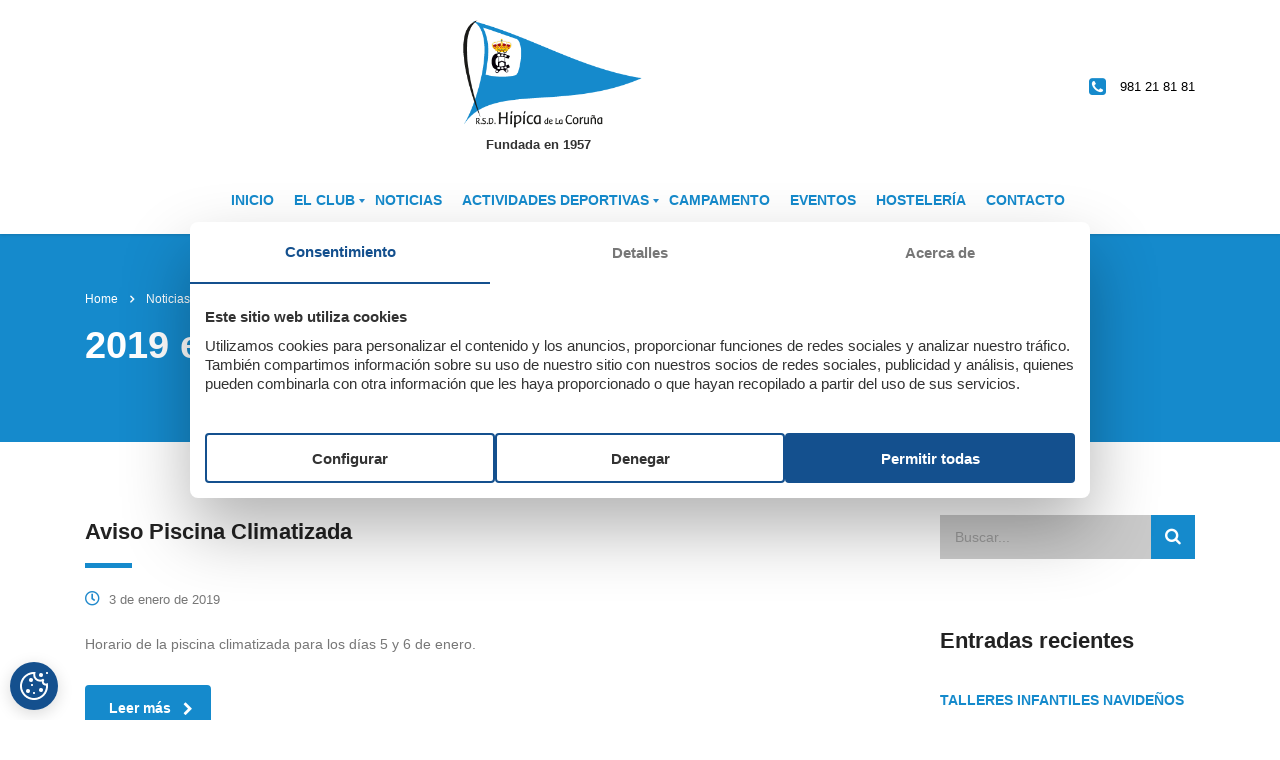

--- FILE ---
content_type: text/html; charset=UTF-8
request_url: https://hipicacoruna.com/2019/01/
body_size: 16914
content:
<!DOCTYPE html>
<html lang="es" prefix="og: https://ogp.me/ns#">
<head>
    <meta charset="UTF-8">
    <meta name="viewport" content="width=device-width, initial-scale=1">
    <link rel="profile" href="https://gmpg.org/xfn/11">
    <link rel="pingback" href="https://hipicacoruna.com/xmlrpc.php">
    
<!-- Optimización para motores de búsqueda de Rank Math - https://s.rankmath.com/home -->
<title>enero 2019 - Real Sociedad Deportiva Hípica de La Coruña</title>
<meta name="robots" content="follow, index, max-snippet:-1, max-video-preview:-1, max-image-preview:large"/>
<link rel="canonical" href="https://hipicacoruna.com/2019/01/" />
<meta property="og:locale" content="es_ES" />
<meta property="og:type" content="article" />
<meta property="og:title" content="enero 2019 - Real Sociedad Deportiva Hípica de La Coruña" />
<meta property="og:url" content="https://hipicacoruna.com/2019/01/" />
<meta property="og:site_name" content="Real Sociedad Deportiva Hípica de La Coruña" />
<meta name="twitter:card" content="summary_large_image" />
<script type="application/ld+json" class="rank-math-schema">{"@context":"https://schema.org","@graph":[{"@type":"Person","@id":"https://hipicacoruna.com/#person","name":"pululart"},{"@type":"WebSite","@id":"https://hipicacoruna.com/#website","url":"https://hipicacoruna.com","name":"pululart","publisher":{"@id":"https://hipicacoruna.com/#person"},"inLanguage":"es"},{"@type":"CollectionPage","@id":"https://hipicacoruna.com/2019/01/#webpage","url":"https://hipicacoruna.com/2019/01/","name":"enero 2019 - Real Sociedad Deportiva H\u00edpica de La Coru\u00f1a","isPartOf":{"@id":"https://hipicacoruna.com/#website"},"inLanguage":"es"}]}</script>
<!-- /Plugin Rank Math WordPress SEO -->

<link rel='dns-prefetch' href='//www.google.com' />
<link rel='dns-prefetch' href='//s.w.org' />
<link rel="alternate" type="application/rss+xml" title="Real Sociedad Deportiva Hípica de La Coruña &raquo; Feed" href="https://hipicacoruna.com/feed/" />
<link rel="alternate" type="application/rss+xml" title="Real Sociedad Deportiva Hípica de La Coruña &raquo; Feed de los comentarios" href="https://hipicacoruna.com/comments/feed/" />
<script type="text/javascript">
window._wpemojiSettings = {"baseUrl":"https:\/\/s.w.org\/images\/core\/emoji\/14.0.0\/72x72\/","ext":".png","svgUrl":"https:\/\/s.w.org\/images\/core\/emoji\/14.0.0\/svg\/","svgExt":".svg","source":{"concatemoji":"https:\/\/hipicacoruna.com\/wp-includes\/js\/wp-emoji-release.min.js?ver=6.0.11"}};
/*! This file is auto-generated */
!function(e,a,t){var n,r,o,i=a.createElement("canvas"),p=i.getContext&&i.getContext("2d");function s(e,t){var a=String.fromCharCode,e=(p.clearRect(0,0,i.width,i.height),p.fillText(a.apply(this,e),0,0),i.toDataURL());return p.clearRect(0,0,i.width,i.height),p.fillText(a.apply(this,t),0,0),e===i.toDataURL()}function c(e){var t=a.createElement("script");t.src=e,t.defer=t.type="text/javascript",a.getElementsByTagName("head")[0].appendChild(t)}for(o=Array("flag","emoji"),t.supports={everything:!0,everythingExceptFlag:!0},r=0;r<o.length;r++)t.supports[o[r]]=function(e){if(!p||!p.fillText)return!1;switch(p.textBaseline="top",p.font="600 32px Arial",e){case"flag":return s([127987,65039,8205,9895,65039],[127987,65039,8203,9895,65039])?!1:!s([55356,56826,55356,56819],[55356,56826,8203,55356,56819])&&!s([55356,57332,56128,56423,56128,56418,56128,56421,56128,56430,56128,56423,56128,56447],[55356,57332,8203,56128,56423,8203,56128,56418,8203,56128,56421,8203,56128,56430,8203,56128,56423,8203,56128,56447]);case"emoji":return!s([129777,127995,8205,129778,127999],[129777,127995,8203,129778,127999])}return!1}(o[r]),t.supports.everything=t.supports.everything&&t.supports[o[r]],"flag"!==o[r]&&(t.supports.everythingExceptFlag=t.supports.everythingExceptFlag&&t.supports[o[r]]);t.supports.everythingExceptFlag=t.supports.everythingExceptFlag&&!t.supports.flag,t.DOMReady=!1,t.readyCallback=function(){t.DOMReady=!0},t.supports.everything||(n=function(){t.readyCallback()},a.addEventListener?(a.addEventListener("DOMContentLoaded",n,!1),e.addEventListener("load",n,!1)):(e.attachEvent("onload",n),a.attachEvent("onreadystatechange",function(){"complete"===a.readyState&&t.readyCallback()})),(e=t.source||{}).concatemoji?c(e.concatemoji):e.wpemoji&&e.twemoji&&(c(e.twemoji),c(e.wpemoji)))}(window,document,window._wpemojiSettings);
</script>
<style type="text/css">
img.wp-smiley,
img.emoji {
	display: inline !important;
	border: none !important;
	box-shadow: none !important;
	height: 1em !important;
	width: 1em !important;
	margin: 0 0.07em !important;
	vertical-align: -0.1em !important;
	background: none !important;
	padding: 0 !important;
}
</style>
	<link rel='stylesheet' id='sbi_styles-css'  href='https://hipicacoruna.com/wp-content/plugins/instagram-feed/css/sbi-styles.min.css?ver=6.0.6' type='text/css' media='all' />
<link rel='stylesheet' id='wp-block-library-css'  href='https://hipicacoruna.com/wp-includes/css/dist/block-library/style.min.css?ver=6.0.11' type='text/css' media='all' />
<style id='global-styles-inline-css' type='text/css'>
body{--wp--preset--color--black: #000000;--wp--preset--color--cyan-bluish-gray: #abb8c3;--wp--preset--color--white: #ffffff;--wp--preset--color--pale-pink: #f78da7;--wp--preset--color--vivid-red: #cf2e2e;--wp--preset--color--luminous-vivid-orange: #ff6900;--wp--preset--color--luminous-vivid-amber: #fcb900;--wp--preset--color--light-green-cyan: #7bdcb5;--wp--preset--color--vivid-green-cyan: #00d084;--wp--preset--color--pale-cyan-blue: #8ed1fc;--wp--preset--color--vivid-cyan-blue: #0693e3;--wp--preset--color--vivid-purple: #9b51e0;--wp--preset--gradient--vivid-cyan-blue-to-vivid-purple: linear-gradient(135deg,rgba(6,147,227,1) 0%,rgb(155,81,224) 100%);--wp--preset--gradient--light-green-cyan-to-vivid-green-cyan: linear-gradient(135deg,rgb(122,220,180) 0%,rgb(0,208,130) 100%);--wp--preset--gradient--luminous-vivid-amber-to-luminous-vivid-orange: linear-gradient(135deg,rgba(252,185,0,1) 0%,rgba(255,105,0,1) 100%);--wp--preset--gradient--luminous-vivid-orange-to-vivid-red: linear-gradient(135deg,rgba(255,105,0,1) 0%,rgb(207,46,46) 100%);--wp--preset--gradient--very-light-gray-to-cyan-bluish-gray: linear-gradient(135deg,rgb(238,238,238) 0%,rgb(169,184,195) 100%);--wp--preset--gradient--cool-to-warm-spectrum: linear-gradient(135deg,rgb(74,234,220) 0%,rgb(151,120,209) 20%,rgb(207,42,186) 40%,rgb(238,44,130) 60%,rgb(251,105,98) 80%,rgb(254,248,76) 100%);--wp--preset--gradient--blush-light-purple: linear-gradient(135deg,rgb(255,206,236) 0%,rgb(152,150,240) 100%);--wp--preset--gradient--blush-bordeaux: linear-gradient(135deg,rgb(254,205,165) 0%,rgb(254,45,45) 50%,rgb(107,0,62) 100%);--wp--preset--gradient--luminous-dusk: linear-gradient(135deg,rgb(255,203,112) 0%,rgb(199,81,192) 50%,rgb(65,88,208) 100%);--wp--preset--gradient--pale-ocean: linear-gradient(135deg,rgb(255,245,203) 0%,rgb(182,227,212) 50%,rgb(51,167,181) 100%);--wp--preset--gradient--electric-grass: linear-gradient(135deg,rgb(202,248,128) 0%,rgb(113,206,126) 100%);--wp--preset--gradient--midnight: linear-gradient(135deg,rgb(2,3,129) 0%,rgb(40,116,252) 100%);--wp--preset--duotone--dark-grayscale: url('#wp-duotone-dark-grayscale');--wp--preset--duotone--grayscale: url('#wp-duotone-grayscale');--wp--preset--duotone--purple-yellow: url('#wp-duotone-purple-yellow');--wp--preset--duotone--blue-red: url('#wp-duotone-blue-red');--wp--preset--duotone--midnight: url('#wp-duotone-midnight');--wp--preset--duotone--magenta-yellow: url('#wp-duotone-magenta-yellow');--wp--preset--duotone--purple-green: url('#wp-duotone-purple-green');--wp--preset--duotone--blue-orange: url('#wp-duotone-blue-orange');--wp--preset--font-size--small: 13px;--wp--preset--font-size--medium: 20px;--wp--preset--font-size--large: 36px;--wp--preset--font-size--x-large: 42px;}.has-black-color{color: var(--wp--preset--color--black) !important;}.has-cyan-bluish-gray-color{color: var(--wp--preset--color--cyan-bluish-gray) !important;}.has-white-color{color: var(--wp--preset--color--white) !important;}.has-pale-pink-color{color: var(--wp--preset--color--pale-pink) !important;}.has-vivid-red-color{color: var(--wp--preset--color--vivid-red) !important;}.has-luminous-vivid-orange-color{color: var(--wp--preset--color--luminous-vivid-orange) !important;}.has-luminous-vivid-amber-color{color: var(--wp--preset--color--luminous-vivid-amber) !important;}.has-light-green-cyan-color{color: var(--wp--preset--color--light-green-cyan) !important;}.has-vivid-green-cyan-color{color: var(--wp--preset--color--vivid-green-cyan) !important;}.has-pale-cyan-blue-color{color: var(--wp--preset--color--pale-cyan-blue) !important;}.has-vivid-cyan-blue-color{color: var(--wp--preset--color--vivid-cyan-blue) !important;}.has-vivid-purple-color{color: var(--wp--preset--color--vivid-purple) !important;}.has-black-background-color{background-color: var(--wp--preset--color--black) !important;}.has-cyan-bluish-gray-background-color{background-color: var(--wp--preset--color--cyan-bluish-gray) !important;}.has-white-background-color{background-color: var(--wp--preset--color--white) !important;}.has-pale-pink-background-color{background-color: var(--wp--preset--color--pale-pink) !important;}.has-vivid-red-background-color{background-color: var(--wp--preset--color--vivid-red) !important;}.has-luminous-vivid-orange-background-color{background-color: var(--wp--preset--color--luminous-vivid-orange) !important;}.has-luminous-vivid-amber-background-color{background-color: var(--wp--preset--color--luminous-vivid-amber) !important;}.has-light-green-cyan-background-color{background-color: var(--wp--preset--color--light-green-cyan) !important;}.has-vivid-green-cyan-background-color{background-color: var(--wp--preset--color--vivid-green-cyan) !important;}.has-pale-cyan-blue-background-color{background-color: var(--wp--preset--color--pale-cyan-blue) !important;}.has-vivid-cyan-blue-background-color{background-color: var(--wp--preset--color--vivid-cyan-blue) !important;}.has-vivid-purple-background-color{background-color: var(--wp--preset--color--vivid-purple) !important;}.has-black-border-color{border-color: var(--wp--preset--color--black) !important;}.has-cyan-bluish-gray-border-color{border-color: var(--wp--preset--color--cyan-bluish-gray) !important;}.has-white-border-color{border-color: var(--wp--preset--color--white) !important;}.has-pale-pink-border-color{border-color: var(--wp--preset--color--pale-pink) !important;}.has-vivid-red-border-color{border-color: var(--wp--preset--color--vivid-red) !important;}.has-luminous-vivid-orange-border-color{border-color: var(--wp--preset--color--luminous-vivid-orange) !important;}.has-luminous-vivid-amber-border-color{border-color: var(--wp--preset--color--luminous-vivid-amber) !important;}.has-light-green-cyan-border-color{border-color: var(--wp--preset--color--light-green-cyan) !important;}.has-vivid-green-cyan-border-color{border-color: var(--wp--preset--color--vivid-green-cyan) !important;}.has-pale-cyan-blue-border-color{border-color: var(--wp--preset--color--pale-cyan-blue) !important;}.has-vivid-cyan-blue-border-color{border-color: var(--wp--preset--color--vivid-cyan-blue) !important;}.has-vivid-purple-border-color{border-color: var(--wp--preset--color--vivid-purple) !important;}.has-vivid-cyan-blue-to-vivid-purple-gradient-background{background: var(--wp--preset--gradient--vivid-cyan-blue-to-vivid-purple) !important;}.has-light-green-cyan-to-vivid-green-cyan-gradient-background{background: var(--wp--preset--gradient--light-green-cyan-to-vivid-green-cyan) !important;}.has-luminous-vivid-amber-to-luminous-vivid-orange-gradient-background{background: var(--wp--preset--gradient--luminous-vivid-amber-to-luminous-vivid-orange) !important;}.has-luminous-vivid-orange-to-vivid-red-gradient-background{background: var(--wp--preset--gradient--luminous-vivid-orange-to-vivid-red) !important;}.has-very-light-gray-to-cyan-bluish-gray-gradient-background{background: var(--wp--preset--gradient--very-light-gray-to-cyan-bluish-gray) !important;}.has-cool-to-warm-spectrum-gradient-background{background: var(--wp--preset--gradient--cool-to-warm-spectrum) !important;}.has-blush-light-purple-gradient-background{background: var(--wp--preset--gradient--blush-light-purple) !important;}.has-blush-bordeaux-gradient-background{background: var(--wp--preset--gradient--blush-bordeaux) !important;}.has-luminous-dusk-gradient-background{background: var(--wp--preset--gradient--luminous-dusk) !important;}.has-pale-ocean-gradient-background{background: var(--wp--preset--gradient--pale-ocean) !important;}.has-electric-grass-gradient-background{background: var(--wp--preset--gradient--electric-grass) !important;}.has-midnight-gradient-background{background: var(--wp--preset--gradient--midnight) !important;}.has-small-font-size{font-size: var(--wp--preset--font-size--small) !important;}.has-medium-font-size{font-size: var(--wp--preset--font-size--medium) !important;}.has-large-font-size{font-size: var(--wp--preset--font-size--large) !important;}.has-x-large-font-size{font-size: var(--wp--preset--font-size--x-large) !important;}
</style>
<link rel='stylesheet' id='contact-form-7-css'  href='https://hipicacoruna.com/wp-content/plugins/contact-form-7/includes/css/styles.css?ver=5.6.3' type='text/css' media='all' />
<link rel='stylesheet' id='stm-stm-css' href="https://hipicacoruna.com/wp-content/uploads/stm_fonts/stm/stm.css?ver=1.0" type='text/css' media='all' />
<link rel='stylesheet' id='tp_twitter_plugin_css-css'  href='https://hipicacoruna.com/wp-content/plugins/recent-tweets-widget/tp_twitter_plugin.css?ver=1.0' type='text/css' media='screen' />
<link rel='stylesheet' id='bootstrap-css'  href='https://hipicacoruna.com/wp-content/themes/consulting/assets/css/bootstrap.min.css?ver=4.0.2' type='text/css' media='all' />
<link rel='stylesheet' id='consulting-style-css'  href='https://hipicacoruna.com/wp-content/themes/consulting/style.css?ver=4.0.2' type='text/css' media='all' />
<link rel='stylesheet' id='consulting-layout-css'  href='https://hipicacoruna.com/wp-content/themes/consulting/assets/css/layout_lisbon/main.css?ver=4.0.2' type='text/css' media='all' />
<style id='consulting-layout-inline-css' type='text/css'>
.page_title{ }.mtc, .mtc_h:hover{
					color: #222831!important
				}.stc, .stc_h:hover{
					color: #0276bf!important
				}.ttc, .ttc_h:hover{
					color: #6bc74d!important
				}.mbc, .mbc_h:hover, .stm-search .stm_widget_search button{
					background-color: #222831!important
				}.sbc, .sbc_h:hover{
					background-color: #0276bf!important
				}.tbc, .tbc_h:hover{
					background-color: #6bc74d!important
				}.mbdc, .mbdc_h:hover{
					border-color: #222831!important
				}.sbdc, .sbdc_h:hover{
					border-color: #0276bf!important
				}.tbdc, .tbdc_h:hover{
					border-color: #6bc74d!important
				}body .stm-header__hb .stm-header__element.object1625 .stm-navigation > ul > li:hover > a, body .stm-header__hb .stm-header__element.object1625 .stm-navigation > ul > li > a:hover { color: #158acc !important; } .stm-header .stm-navigation__default>ul>li.menu-item-has-children:after { border-top: 4px solid #228acc !important; } .stm-header .stm-navigation__default>ul>li>ul { border-top: 3px solid #228acc !important; } .stm-header .stm-navigation__default>ul>li>ul>li>ul>li.current-menu-item>a, .stm-header .stm-navigation__default>ul>li>ul>li>ul>li.current_page_parent>a, body .stm-header__hb .stm-navigation__default>ul>li.current-menu-item>a, body .stm-header__hb .stm-navigation__default>ul>li.current-menu-parent>a{ color: black !important; } #footer .copyright_row .copyright_row_wr .copyright a:not(:hover) { color: #222 !important; } #footer .copyright_row .copyright_row_wr .copyright a:hover { color: #222 !important; } .stm_post_details ul li.post_by, .stm_post_details ul li.post_cat { display: none !important; } @media (max-width: 768px) { .stm_events_grid.cols_2 .item { width: 100% !important; } } .button_container, .button_container a.btn { width: fit-content; } .comment-body .comment-text table, .wpb_text_column table { display: block; overflow-x: auto; white-space: nowrap; } #post-6874 > div > div.vc_row.wpb_row.vc_row-fluid.vc_custom_1590492297487 > div > div > div > div > div:nth-child(1) > div > div > div.wpb_text_column.wpb_content_element.vc_custom_1649751639962 > div > h3:nth-child(2) > strong{ line-height: 26px; } .wpb_content_element ul{ margin: 0px 13px 20px; } .news_list.posts_per_row_4 { display: flex; flex-wrap: wrap; align-items: baseline; } .boton-hipica i { color: white !important;} .boton a{ background-color: #158acc!important; } .reserva-padel ul { list-style: disc!important; padding-left: 20px!important; } .reserva-padel ul li { padding: 0px!important; font-size: 14px!important; }
</style>
<link rel='stylesheet' id='stm-skin-custom-generated-css' href="https://hipicacoruna.com/wp-content/uploads/stm_uploads/skin-custom.css?ver=706103" type='text/css' media='all' />
<link rel='stylesheet' id='child-style-css'  href='https://hipicacoruna.com/wp-content/themes/consulting-child/style.css?ver=4.0.2' type='text/css' media='all' />
<link rel='stylesheet' id='vc_font_awesome_5_shims-css'  href='https://hipicacoruna.com/wp-content/plugins/js_composer/assets/lib/bower/font-awesome/css/v4-shims.min.css?ver=6.1' type='text/css' media='all' />
<style id='vc_font_awesome_5_shims-inline-css' type='text/css'>
body #wrapper .fa.fa-facebook{font-family:'Font Awesome 5 Brands' !important;}
</style>
<link rel='stylesheet' id='vc_font_awesome_5-css'  href='https://hipicacoruna.com/wp-content/plugins/js_composer/assets/lib/bower/font-awesome/css/all.min.css?ver=6.1' type='text/css' media='all' />
<style id='vc_font_awesome_5-inline-css' type='text/css'>
body #wrapper .fa.fa-map-marker{font-family:'FontAwesome' !important;} body .fa.fa-map-marker:before{content:"\f041"}
</style>
<link rel='stylesheet' id='font-awesome-css'  href='https://hipicacoruna.com/wp-content/themes/consulting/assets/css/font-awesome.min.css?ver=4.0.2' type='text/css' media='all' />
<link rel='stylesheet' id='select2-css'  href='https://hipicacoruna.com/wp-content/themes/consulting/assets/css/select2.min.css?ver=4.0.2' type='text/css' media='all' />
<link rel='stylesheet' id='header_builder-css'  href='https://hipicacoruna.com/wp-content/themes/consulting/assets/css/header_builder.css?ver=4.0.2' type='text/css' media='all' />
<link rel='stylesheet' id='consulting-global-styles-css'  href='https://hipicacoruna.com/wp-content/themes/consulting/assets/css/global_styles/main.css?ver=4.0.2' type='text/css' media='all' />
<style id='consulting-global-styles-inline-css' type='text/css'>

    
        .elementor-widget-video .eicon-play {
            border-color: #2192ca;
            background-color: #2192ca;
        }

        .elementor-widget-wp-widget-nav_menu ul li,
        .elementor-widget-wp-widget-nav_menu ul li a {
            color: #158acc;
        }

        .elementor-widget-wp-widget-nav_menu ul li.current-cat:hover>a,
        .elementor-widget-wp-widget-nav_menu ul li.current-cat>a,
        .elementor-widget-wp-widget-nav_menu ul li.current-menu-item:hover>a,
        .elementor-widget-wp-widget-nav_menu ul li.current-menu-item>a,
        .elementor-widget-wp-widget-nav_menu ul li.current_page_item:hover>a,
        .elementor-widget-wp-widget-nav_menu ul li.current_page_item>a,
        .elementor-widget-wp-widget-nav_menu ul li:hover>a {
            border-left-color: #0276bf;
        }

        div.elementor-widget-button a.elementor-button,
        div.elementor-widget-button .elementor-button {
            background-color: #158acc;
        }

        div.elementor-widget-button a.elementor-button:hover,
        div.elementor-widget-button .elementor-button:hover {
            background-color: #2192ca;
            color: #158acc;
        }

        .elementor-default .elementor-text-editor ul:not(.elementor-editor-element-settings) li:before,
        .elementor-default .elementor-widget-text-editor ul:not(.elementor-editor-element-settings) li:before {
            color: #0276bf;
        }

        .consulting_elementor_wrapper .elementor-tabs .elementor-tabs-content-wrapper .elementor-tab-mobile-title,
        .consulting_elementor_wrapper .elementor-tabs .elementor-tabs-wrapper .elementor-tab-title {
            background-color: #2192ca;
        }

        .consulting_elementor_wrapper .elementor-tabs .elementor-tabs-content-wrapper .elementor-tab-mobile-title,
        .consulting_elementor_wrapper .elementor-tabs .elementor-tabs-wrapper .elementor-tab-title a {
            color: #158acc;
        }

        .consulting_elementor_wrapper .elementor-tabs .elementor-tabs-content-wrapper .elementor-tab-mobile-title.elementor-active,
        .consulting_elementor_wrapper .elementor-tabs .elementor-tabs-wrapper .elementor-tab-title.elementor-active {
            background-color: #158acc;
        }

        .consulting_elementor_wrapper .elementor-tabs .elementor-tabs-content-wrapper .elementor-tab-mobile-title.elementor-active,
        .consulting_elementor_wrapper .elementor-tabs .elementor-tabs-wrapper .elementor-tab-title.elementor-active a {
            color: #2192ca;
        }

        .radial-progress .circle .mask .fill {
            background-color: #2192ca;
        }

    

    
</style>
<link rel='stylesheet' id='stm_megamenu-css'  href='https://hipicacoruna.com/wp-content/themes/consulting/inc/megamenu/assets/css/megamenu.css?ver=6.0.11' type='text/css' media='all' />
<link rel='stylesheet' id='stm_hb_main-css'  href='https://hipicacoruna.com/wp-content/plugins/pearl-header-builder/assets/frontend/assets/css/header/main.css?ver=1.0' type='text/css' media='all' />
<link rel='stylesheet' id='stm_hb_sticky-css'  href='https://hipicacoruna.com/wp-content/plugins/pearl-header-builder/assets/frontend/assets/vendor/sticky.css?ver=1.0' type='text/css' media='all' />
<link rel='stylesheet' id='fontawesome-css'  href='https://hipicacoruna.com/wp-content/plugins/pearl-header-builder/assets/frontend/assets/css/font-awesome.min.css?ver=1.0' type='text/css' media='all' />
<script type='text/javascript' src='https://hipicacoruna.com/wp-includes/js/jquery/jquery.min.js?ver=3.6.0' id='jquery-core-js'></script>
<script type='text/javascript' src='https://hipicacoruna.com/wp-includes/js/jquery/jquery-migrate.min.js?ver=3.3.2' id='jquery-migrate-js'></script>
<script type='text/javascript' src='https://hipicacoruna.com/wp-content/themes/consulting/inc/megamenu/assets/js/megamenu.js?ver=6.0.11' id='stm_megamenu-js'></script>
<link rel="https://api.w.org/" href="https://hipicacoruna.com/wp-json/" /><link rel="EditURI" type="application/rsd+xml" title="RSD" href="https://hipicacoruna.com/xmlrpc.php?rsd" />
<link rel="wlwmanifest" type="application/wlwmanifest+xml" href="https://hipicacoruna.com/wp-includes/wlwmanifest.xml" /> 
<meta name="generator" content="WordPress 6.0.11" />
        <script type="text/javascript">
            var ajaxurl = 'https://hipicacoruna.com/wp-admin/admin-ajax.php';
            var stm_ajax_load_events = '4d844dea10';
            var stm_ajax_load_portfolio = '44f77a6380';
            var stm_ajax_add_event_member_sc = '3eb654e846';
            var stm_custom_register = '7d435932b4';
            var stm_get_prices = 'bedd3af65e';
            var stm_get_history = 'dd0555a5b8';
            var consulting_install_plugin = 'd5dbec0ebe';
            var stm_ajax_add_review = '9dafffaf45';
        </script>
        <meta name="generator" content="Powered by WPBakery Page Builder - drag and drop page builder for WordPress."/>
<meta name="generator" content="Powered by Slider Revolution 6.5.31 - responsive, Mobile-Friendly Slider Plugin for WordPress with comfortable drag and drop interface." />
<link rel="icon" href="https://hipicacoruna.com/wp-content/uploads/2019/09/cropped-logo-hipica-footer-32x32.png" sizes="32x32" />
<link rel="icon" href="https://hipicacoruna.com/wp-content/uploads/2019/09/cropped-logo-hipica-footer-192x192.png" sizes="192x192" />
<link rel="apple-touch-icon" href="https://hipicacoruna.com/wp-content/uploads/2019/09/cropped-logo-hipica-footer-180x180.png" />
<meta name="msapplication-TileImage" content="https://hipicacoruna.com/wp-content/uploads/2019/09/cropped-logo-hipica-footer-270x270.png" />
<script>function setREVStartSize(e){
			//window.requestAnimationFrame(function() {
				window.RSIW = window.RSIW===undefined ? window.innerWidth : window.RSIW;
				window.RSIH = window.RSIH===undefined ? window.innerHeight : window.RSIH;
				try {
					var pw = document.getElementById(e.c).parentNode.offsetWidth,
						newh;
					pw = pw===0 || isNaN(pw) || (e.l=="fullwidth" || e.layout=="fullwidth") ? window.RSIW : pw;
					e.tabw = e.tabw===undefined ? 0 : parseInt(e.tabw);
					e.thumbw = e.thumbw===undefined ? 0 : parseInt(e.thumbw);
					e.tabh = e.tabh===undefined ? 0 : parseInt(e.tabh);
					e.thumbh = e.thumbh===undefined ? 0 : parseInt(e.thumbh);
					e.tabhide = e.tabhide===undefined ? 0 : parseInt(e.tabhide);
					e.thumbhide = e.thumbhide===undefined ? 0 : parseInt(e.thumbhide);
					e.mh = e.mh===undefined || e.mh=="" || e.mh==="auto" ? 0 : parseInt(e.mh,0);
					if(e.layout==="fullscreen" || e.l==="fullscreen")
						newh = Math.max(e.mh,window.RSIH);
					else{
						e.gw = Array.isArray(e.gw) ? e.gw : [e.gw];
						for (var i in e.rl) if (e.gw[i]===undefined || e.gw[i]===0) e.gw[i] = e.gw[i-1];
						e.gh = e.el===undefined || e.el==="" || (Array.isArray(e.el) && e.el.length==0)? e.gh : e.el;
						e.gh = Array.isArray(e.gh) ? e.gh : [e.gh];
						for (var i in e.rl) if (e.gh[i]===undefined || e.gh[i]===0) e.gh[i] = e.gh[i-1];
											
						var nl = new Array(e.rl.length),
							ix = 0,
							sl;
						e.tabw = e.tabhide>=pw ? 0 : e.tabw;
						e.thumbw = e.thumbhide>=pw ? 0 : e.thumbw;
						e.tabh = e.tabhide>=pw ? 0 : e.tabh;
						e.thumbh = e.thumbhide>=pw ? 0 : e.thumbh;
						for (var i in e.rl) nl[i] = e.rl[i]<window.RSIW ? 0 : e.rl[i];
						sl = nl[0];
						for (var i in nl) if (sl>nl[i] && nl[i]>0) { sl = nl[i]; ix=i;}
						var m = pw>(e.gw[ix]+e.tabw+e.thumbw) ? 1 : (pw-(e.tabw+e.thumbw)) / (e.gw[ix]);
						newh =  (e.gh[ix] * m) + (e.tabh + e.thumbh);
					}
					var el = document.getElementById(e.c);
					if (el!==null && el) el.style.height = newh+"px";
					el = document.getElementById(e.c+"_wrapper");
					if (el!==null && el) {
						el.style.height = newh+"px";
						el.style.display = "block";
					}
				} catch(e){
					console.log("Failure at Presize of Slider:" + e)
				}
			//});
		  };</script>
<noscript><style> .wpb_animate_when_almost_visible { opacity: 1; }</style></noscript></head>
<body class="archive date site_layout_lisbon  header_style_1 wpb-js-composer js-comp-ver-6.1 vc_responsive">
<svg xmlns="http://www.w3.org/2000/svg" viewBox="0 0 0 0" width="0" height="0" focusable="false" role="none" style="visibility: hidden; position: absolute; left: -9999px; overflow: hidden;" ><defs><filter id="wp-duotone-dark-grayscale"><feColorMatrix color-interpolation-filters="sRGB" type="matrix" values=" .299 .587 .114 0 0 .299 .587 .114 0 0 .299 .587 .114 0 0 .299 .587 .114 0 0 " /><feComponentTransfer color-interpolation-filters="sRGB" ><feFuncR type="table" tableValues="0 0.49803921568627" /><feFuncG type="table" tableValues="0 0.49803921568627" /><feFuncB type="table" tableValues="0 0.49803921568627" /><feFuncA type="table" tableValues="1 1" /></feComponentTransfer><feComposite in2="SourceGraphic" operator="in" /></filter></defs></svg><svg xmlns="http://www.w3.org/2000/svg" viewBox="0 0 0 0" width="0" height="0" focusable="false" role="none" style="visibility: hidden; position: absolute; left: -9999px; overflow: hidden;" ><defs><filter id="wp-duotone-grayscale"><feColorMatrix color-interpolation-filters="sRGB" type="matrix" values=" .299 .587 .114 0 0 .299 .587 .114 0 0 .299 .587 .114 0 0 .299 .587 .114 0 0 " /><feComponentTransfer color-interpolation-filters="sRGB" ><feFuncR type="table" tableValues="0 1" /><feFuncG type="table" tableValues="0 1" /><feFuncB type="table" tableValues="0 1" /><feFuncA type="table" tableValues="1 1" /></feComponentTransfer><feComposite in2="SourceGraphic" operator="in" /></filter></defs></svg><svg xmlns="http://www.w3.org/2000/svg" viewBox="0 0 0 0" width="0" height="0" focusable="false" role="none" style="visibility: hidden; position: absolute; left: -9999px; overflow: hidden;" ><defs><filter id="wp-duotone-purple-yellow"><feColorMatrix color-interpolation-filters="sRGB" type="matrix" values=" .299 .587 .114 0 0 .299 .587 .114 0 0 .299 .587 .114 0 0 .299 .587 .114 0 0 " /><feComponentTransfer color-interpolation-filters="sRGB" ><feFuncR type="table" tableValues="0.54901960784314 0.98823529411765" /><feFuncG type="table" tableValues="0 1" /><feFuncB type="table" tableValues="0.71764705882353 0.25490196078431" /><feFuncA type="table" tableValues="1 1" /></feComponentTransfer><feComposite in2="SourceGraphic" operator="in" /></filter></defs></svg><svg xmlns="http://www.w3.org/2000/svg" viewBox="0 0 0 0" width="0" height="0" focusable="false" role="none" style="visibility: hidden; position: absolute; left: -9999px; overflow: hidden;" ><defs><filter id="wp-duotone-blue-red"><feColorMatrix color-interpolation-filters="sRGB" type="matrix" values=" .299 .587 .114 0 0 .299 .587 .114 0 0 .299 .587 .114 0 0 .299 .587 .114 0 0 " /><feComponentTransfer color-interpolation-filters="sRGB" ><feFuncR type="table" tableValues="0 1" /><feFuncG type="table" tableValues="0 0.27843137254902" /><feFuncB type="table" tableValues="0.5921568627451 0.27843137254902" /><feFuncA type="table" tableValues="1 1" /></feComponentTransfer><feComposite in2="SourceGraphic" operator="in" /></filter></defs></svg><svg xmlns="http://www.w3.org/2000/svg" viewBox="0 0 0 0" width="0" height="0" focusable="false" role="none" style="visibility: hidden; position: absolute; left: -9999px; overflow: hidden;" ><defs><filter id="wp-duotone-midnight"><feColorMatrix color-interpolation-filters="sRGB" type="matrix" values=" .299 .587 .114 0 0 .299 .587 .114 0 0 .299 .587 .114 0 0 .299 .587 .114 0 0 " /><feComponentTransfer color-interpolation-filters="sRGB" ><feFuncR type="table" tableValues="0 0" /><feFuncG type="table" tableValues="0 0.64705882352941" /><feFuncB type="table" tableValues="0 1" /><feFuncA type="table" tableValues="1 1" /></feComponentTransfer><feComposite in2="SourceGraphic" operator="in" /></filter></defs></svg><svg xmlns="http://www.w3.org/2000/svg" viewBox="0 0 0 0" width="0" height="0" focusable="false" role="none" style="visibility: hidden; position: absolute; left: -9999px; overflow: hidden;" ><defs><filter id="wp-duotone-magenta-yellow"><feColorMatrix color-interpolation-filters="sRGB" type="matrix" values=" .299 .587 .114 0 0 .299 .587 .114 0 0 .299 .587 .114 0 0 .299 .587 .114 0 0 " /><feComponentTransfer color-interpolation-filters="sRGB" ><feFuncR type="table" tableValues="0.78039215686275 1" /><feFuncG type="table" tableValues="0 0.94901960784314" /><feFuncB type="table" tableValues="0.35294117647059 0.47058823529412" /><feFuncA type="table" tableValues="1 1" /></feComponentTransfer><feComposite in2="SourceGraphic" operator="in" /></filter></defs></svg><svg xmlns="http://www.w3.org/2000/svg" viewBox="0 0 0 0" width="0" height="0" focusable="false" role="none" style="visibility: hidden; position: absolute; left: -9999px; overflow: hidden;" ><defs><filter id="wp-duotone-purple-green"><feColorMatrix color-interpolation-filters="sRGB" type="matrix" values=" .299 .587 .114 0 0 .299 .587 .114 0 0 .299 .587 .114 0 0 .299 .587 .114 0 0 " /><feComponentTransfer color-interpolation-filters="sRGB" ><feFuncR type="table" tableValues="0.65098039215686 0.40392156862745" /><feFuncG type="table" tableValues="0 1" /><feFuncB type="table" tableValues="0.44705882352941 0.4" /><feFuncA type="table" tableValues="1 1" /></feComponentTransfer><feComposite in2="SourceGraphic" operator="in" /></filter></defs></svg><svg xmlns="http://www.w3.org/2000/svg" viewBox="0 0 0 0" width="0" height="0" focusable="false" role="none" style="visibility: hidden; position: absolute; left: -9999px; overflow: hidden;" ><defs><filter id="wp-duotone-blue-orange"><feColorMatrix color-interpolation-filters="sRGB" type="matrix" values=" .299 .587 .114 0 0 .299 .587 .114 0 0 .299 .587 .114 0 0 .299 .587 .114 0 0 " /><feComponentTransfer color-interpolation-filters="sRGB" ><feFuncR type="table" tableValues="0.098039215686275 1" /><feFuncG type="table" tableValues="0 0.66274509803922" /><feFuncB type="table" tableValues="0.84705882352941 0.41960784313725" /><feFuncA type="table" tableValues="1 1" /></feComponentTransfer><feComposite in2="SourceGraphic" operator="in" /></filter></defs></svg><div id="wrapper">
    <div id="fullpage" class="content_wrapper">
                        <header id="header">
                            <style type="text/css" id="styles-stm_hb_settings">@media (max-width:1023px) and (min-width:425px) {.stm-header__element.object270{order: -2300}}@media (max-width:425px) {.stm-header__element.object270{order: -2300}}.stm-header__element.object270{}@media (min-width:1023px){.stm-header__element.object670{margin-left:px !important;margin-right:px !important;}}@media (max-width:1023px) and (min-width:425px) {.stm-header__element.object670{order: -2100}}@media (max-width:425px) {.stm-header__element.object670{order: -2100}}.stm-header__element.object670{}@media (min-width:1023px){.stm-header__element.object704{margin-left:px !important;margin-right:px !important;}}@media (max-width:1023px) and (min-width:425px) {.stm-header__element.object704{order: -2100}}@media (max-width:425px) {.stm-header__element.object704{order: -2100}}.stm-header__element.object704{}@media (min-width:1023px) {.stm-header__element.object704{display: none!important};}@media (max-width:1023px) and (min-width:425px) {.stm-header__element.object672{order: -1320}}@media (max-width:425px) {.stm-header__element.object672{order: -1320}}.stm-header__element.object672{}.stm-header{}.stm-header:before{}.stm-header__row_color_top{padding-top:20px;padding-bottom:20px;} .stm-header__row_color_top .stm-icontext__text {color:;} .stm-header__row_color_top a {color:;} .stm-header__row_color_top .dropdown-toggle {color:!important;} .stm-header__row_color_top a:hover, .stm-navigation__default > ul > li > a:hover {color:!important;} .stm-header__row_color_top li:hover a {color:;} .stm-header__row_color_top .stm-switcher__trigger_default:after {border-top-color:;} .stm-header__row_color_top .dropdown-toggle:after {border-top-color:!important;}.stm-header__row_color_top:before{}.stm-header__row_color_center{padding-top:17px;padding-bottom:17px;} .stm-header__row_color_center .stm-icontext__text {color:;} .stm-header__row_color_center a {color:;} .stm-header__row_color_center .dropdown-toggle {color:!important;} .stm-header__row_color_center li:hover > a {color:rgb(1, 1, 1)!important;} .stm-header__row_color_center a:hover, .stm-navigation__default > ul > li > a:hover {color:rgb(1, 1, 1)!important;} .stm-header__row_color_center a > .divider {color:!important;} .stm-header__row_color_center a:hover > .divider {color:!important;} .stm-header__row_color_center li:hover > a > .divider {color:!important;} .stm-header__row_color_center .stm-switcher__trigger_default:after {border-top-color:;} .stm-header__row_color_center .dropdown-toggle:after {border-top-color:!important;}.stm-header__row_color_center:before{}.stm-header__row_color_bottom{} .stm-header__row_color_bottom .stm-icontext__text {color:;} .stm-header__row_color_bottom a {color:;} .stm-header__row_color_bottom .dropdown-toggle {color:!important;} .stm-header__row_color_bottom a:hover, .stm-navigation__default > ul > li > a:hover {color:!important;} .stm-header__row_color_bottom li:hover a {color:;} .stm-header__row_color_bottom .stm-switcher__trigger_default:after {border-top-color:;} .stm-header__row_color_bottom .dropdown-toggle:after {border-top-color:!important;}.stm-header__row_color_bottom:before{}                .stm_hb_mtc,.stm_hb_mtc_h:hover,.stm_hb_mtc_b:before,.stm_hb_mtc_b_h:hover:before,.stm_hb_mtc_a:after,.stm_hb_mtc_a_h:hover:after,.stm_hb_mtc_a_h.active,.mini-cart {color: #010101 !important}
                            .stm_hb_stc,.stm_hb_stc_h:hover,.stm_hb_stc_a:after,.stm_hb_stc_a_h:hover:after,.stm_hb_stc_b:before,.stm_hb_stc_b_h:hover:before {color: #3595d6 !important}
                            .stm_hb_ttc,.stm_hb_ttc_h:hover,.stm_hb_ttc_a:after,.stm_hb_ttc_a_h:hover:after,.stm_hb_ttc_b:before,.stm_hb_ttc_b_h:hover:before {color: #3595d6 !important}
                            .stm_hb_mbc,.stm_hb_mbc_h:hover,.stm_hb_mbc_b:before,.stm_hb_mbc_b_h:hover:before,.stm_hb_mbc_a:after,.stm_hb_mbc_a_h:hover:after,.stm_hb_mbc_h.active,.stm-search .stm_widget_search button[type=submit] {background-color: #010101 !important}
                            .stm_hb_sbc,.stm_hb_sbc_h:hover,.stm_hb_sbc_a:after,.stm_hb_sbc_a_h:hover:after,.stm_hb_sbc_b:before,.stm_hb_sbc_b_h:hover:before {background-color: #3595d6 !important}
                            .stm_hb_tbc,.stm_hb_tbc_h:hover,.stm_hb_tbc_h.active,.stm_hb_tbc_a:after,.stm_hb_tbc_a_h:hover:after,.stm_hb_tbc_b:before,.stm_hb_tbc_b_h:hover:before {background-color: #3595d6 !important}
                            .stm_hb_mbdc,.stm_hb_mbdc_h:hover,.stm_hb_mbdc_b:before,.stm_hb_mbdc_b_h:hover:before,.stm_hb_mbdc_a:after,.stm_hb_mbdc_a_h:hover:after,.stm-search .stm_widget_search .form-control:focus {border-color: #010101 !important}
                            .stm_hb_sbdc,.stm_hb_sbdc_h:hover,.stm_hb_sbdc_a:after,.stm_hb_sbdc_a_h:hover:after,.stm_hb_sbdc_b:before,.stm_hb_sbdc_b_h:hover:before {border-color: #3595d6 !important}
                            .stm_hb_tbdc,.stm_hb_tbdc_h:hover,.stm_hb_tbdc_a:after,.stm_hb_tbdc_a_h:hover:after,.stm_hb_tbdc_b:before,.stm_hb_tbdc_b_h:hover:before {border-color: #3595d6 !important}
            </style>
<script type="text/javascript">
    var stm_sticky = '';
</script>

<div class="stm-header stm-header__hb" id="stm_stm_hb_settings">
			
            <div class="stm-header__row_color stm-header__row_color_top elements_in_row_3">
                <div class="container">
                    <div class="stm-header__row stm-header__row_top">
						                                <div class="stm-header__cell stm-header__cell_left">
									                                            <div class="stm-header__element object704 stm-header__element_">
												

	<div class="stm-logo">
		<a href="https://hipicacoruna.com" title="">
                            <img width="300" height="180" src="https://hipicacoruna.com/wp-content/uploads/2019/09/logo-hipica.png" class="attachment-full size-full" alt="" loading="lazy" style="width:180px" />                        <div class="fundada">Fundada en 1957</div>
		</a>
	</div>
                                              </div>
										                                </div>
							                                <div class="stm-header__cell stm-header__cell_center">
									                                            <div class="stm-header__element object670 stm-header__element_">
												

	<div class="stm-logo">
		<a href="https://hipicacoruna.com" title="">
                            <img width="300" height="180" src="https://hipicacoruna.com/wp-content/uploads/2019/09/logo-hipica.png" class="attachment-full size-full" alt="" loading="lazy" style="width:180px" />                        <div class="fundada">Fundada en 1957</div>
		</a>
	</div>
                                              </div>
										                                </div>
							                                <div class="stm-header__cell stm-header__cell_right">
									                                            <div class="stm-header__element object672 stm-header__element_">
												
	<div class="stm-iconbox">
					<i class="stm-iconbox__icon stm_hb_mtc stm-iconbox__icon_left icon_22px fa fa-phone-square"></i>
				<div class="stm-iconbox__info">
							<div class="stm-iconbox__text stm-iconbox__text_nomargin" >
					Call us				</div>
						
				<div class="stm-iconbox__description" >
					<a>981 21 81 81</a>				</div>

					</div>
	</div>


                                            </div>
										                                </div>
							                    </div>
                </div>
            </div>
				
            <div class="stm-header__row_color stm-header__row_color_center elements_in_row_1">
                <div class="container">
                    <div class="stm-header__row stm-header__row_center">
						                                <div class="stm-header__cell stm-header__cell_center">
									                                            <div class="stm-header__element object270 stm-header__element_default">
												
        
        <style type="text/css">body .stm-header__hb .stm-header__element.object270 .stm-navigation > ul > li:hover > a, body .stm-header__hb .stm-header__element.object270 .stm-navigation > ul > li > a:hover { color: black !important; }.stm-header__hb .stm-header__element.object270 .stm-navigation > ul > li .sub-menu li a { color: #002e5b !important; }.stm-header__hb .stm-header__element.object270 .stm-navigation > ul > li .sub-menu li a:hover { color: #6c98e1 !important; }</style>
    
    <div class="stm-navigation heading_font stm-navigation__default stm-navigation__default stm-navigation__none stm-navigation__" >
        
        <ul >
			<li id="menu-item-6729" class="menu-item menu-item-type-custom menu-item-object-custom menu-item-home menu-item-6729"><a href="https://hipicacoruna.com/">Inicio</a></li>
<li id="menu-item-6730" class="menu-item menu-item-type-custom menu-item-object-custom menu-item-has-children menu-item-6730"><a href="#">El Club</a>
<ul class="sub-menu">
	<li id="menu-item-7035" class="menu-item menu-item-type-post_type menu-item-object-page menu-item-7035 stm_col_width_default stm_mega_cols_inside_default"><a href="https://hipicacoruna.com/saluda-el-presidente/">Saluda del Presidente</a></li>
	<li id="menu-item-7036" class="menu-item menu-item-type-post_type menu-item-object-page menu-item-7036 stm_col_width_default stm_mega_cols_inside_default"><a href="https://hipicacoruna.com/historia/">Nuestra historia</a></li>
	<li id="menu-item-7037" class="menu-item menu-item-type-post_type menu-item-object-page menu-item-7037 stm_col_width_default stm_mega_cols_inside_default"><a href="https://hipicacoruna.com/junta-directiva/">Junta Directiva</a></li>
	<li id="menu-item-7038" class="menu-item menu-item-type-post_type menu-item-object-page menu-item-7038 stm_col_width_default stm_mega_cols_inside_default"><a href="https://hipicacoruna.com/comisiones/">Comisiones</a></li>
	<li id="menu-item-8040" class="menu-item menu-item-type-post_type menu-item-object-page menu-item-8040 stm_col_width_default stm_mega_cols_inside_default"><a href="https://hipicacoruna.com/el-club/estatutos/">Estatutos</a></li>
	<li id="menu-item-8064" class="menu-item menu-item-type-post_type menu-item-object-page menu-item-8064 stm_col_width_default stm_mega_cols_inside_default"><a href="https://hipicacoruna.com/el-club/memoria/">Memoria</a></li>
</ul>
</li>
<li id="menu-item-7084" class="menu-item menu-item-type-post_type menu-item-object-page current_page_parent menu-item-7084"><a href="https://hipicacoruna.com/blog/">Noticias</a></li>
<li id="menu-item-7959" class="menu-item menu-item-type-post_type menu-item-object-page menu-item-has-children menu-item-7959"><a href="https://hipicacoruna.com/actividades-deportivas-2025-2026/">Actividades Deportivas</a>
<ul class="sub-menu">
	<li id="menu-item-7039" class="menu-item menu-item-type-post_type menu-item-object-page menu-item-7039 stm_col_width_default stm_mega_cols_inside_default"><a href="https://hipicacoruna.com/zumba-y-yogalates/">Zumba y yogalates</a></li>
	<li id="menu-item-7042" class="menu-item menu-item-type-post_type menu-item-object-page menu-item-7042 stm_col_width_default stm_mega_cols_inside_default"><a href="https://hipicacoruna.com/entrenador-personal/">Entrenador personal</a></li>
	<li id="menu-item-7043" class="menu-item menu-item-type-post_type menu-item-object-page menu-item-7043 stm_col_width_default stm_mega_cols_inside_default"><a href="https://hipicacoruna.com/equitacion/">Equitación</a></li>
	<li id="menu-item-7045" class="menu-item menu-item-type-post_type menu-item-object-page menu-item-7045 stm_col_width_default stm_mega_cols_inside_default"><a href="https://hipicacoruna.com/gimnasia-de-mantenimiento/">Gimnasia</a></li>
	<li id="menu-item-7978" class="menu-item menu-item-type-post_type menu-item-object-page menu-item-7978 stm_col_width_default stm_mega_cols_inside_default"><a href="https://hipicacoruna.com/actividades-deportivas-2025-2026/natural-fight/">Natural Fight</a></li>
	<li id="menu-item-7048" class="menu-item menu-item-type-post_type menu-item-object-page menu-item-7048 stm_col_width_default stm_mega_cols_inside_default"><a href="https://hipicacoruna.com/clases-natacion/">Natación</a></li>
	<li id="menu-item-7049" class="menu-item menu-item-type-post_type menu-item-object-page menu-item-7049 stm_col_width_default stm_mega_cols_inside_default"><a href="https://hipicacoruna.com/padel/">Pádel</a></li>
	<li id="menu-item-7050" class="menu-item menu-item-type-post_type menu-item-object-page menu-item-7050 stm_col_width_default stm_mega_cols_inside_default"><a href="https://hipicacoruna.com/pilates-2/">Pilates</a></li>
	<li id="menu-item-7052" class="menu-item menu-item-type-post_type menu-item-object-page menu-item-7052 stm_col_width_default stm_mega_cols_inside_default"><a href="https://hipicacoruna.com/clases-tenis/">Tenis</a></li>
	<li id="menu-item-7051" class="menu-item menu-item-type-post_type menu-item-object-page menu-item-7051 stm_col_width_default stm_mega_cols_inside_default"><a href="https://hipicacoruna.com/tenis-mesa/">Tenis de mesa</a></li>
	<li id="menu-item-7053" class="menu-item menu-item-type-post_type menu-item-object-page menu-item-7053 stm_col_width_default stm_mega_cols_inside_default"><a href="https://hipicacoruna.com/actividad-tiro-olimpico/">Tiro olímpico</a></li>
</ul>
</li>
<li id="menu-item-8855" class="menu-item menu-item-type-custom menu-item-object-custom menu-item-8855"><a href="https://hipicacoruna.com/2025/05/xxii-campamento-urbano-de-verano-rsd-hipica-2025/">Campamento</a></li>
<li id="menu-item-7058" class="menu-item menu-item-type-post_type menu-item-object-page menu-item-7058"><a href="https://hipicacoruna.com/eventos/">Eventos</a></li>
<li id="menu-item-7066" class="menu-item menu-item-type-post_type menu-item-object-page menu-item-7066"><a href="https://hipicacoruna.com/hosteleria/">Hostelería</a></li>
<li id="menu-item-7148" class="menu-item menu-item-type-post_type menu-item-object-page menu-item-7148"><a href="https://hipicacoruna.com/contacto/">Contacto</a></li>
        </ul>


		
    </div>

                                            </div>
										                                </div>
							                    </div>
                </div>
            </div>
				</div>


<div class="stm-header__overlay"></div>

<div class="stm_mobile__header">
    <div class="container">
        <div class="stm_flex stm_flex_center stm_flex_last stm_flex_nowrap">
                            <div class="stm_mobile__logo">
                    <a href="https://hipicacoruna.com/"
                       title="Inicio">
                        <img src="https://hipicacoruna.com/wp-content/uploads/2019/09/logo-hipica.png"
                             alt="Site Logo"/>
                        <div class="fundada">Fundada en 1957</div>
                    </a>
                </div>
                        <div class="stm_mobile__switcher stm_flex_last js_trigger__click"
                 data-element=".stm-header, .stm-header__overlay"
                 data-toggle="false">
                <span class="stm_hb_mbc"></span>
                <span class="stm_hb_mbc"></span>
                <span class="stm_hb_mbc"></span>
            </div>
        </div>
    </div>
</div>                    </header>
        <div id="main" >
            	<div class="page_title">
					<div class="container">
				            <div class="breadcrumbs">
                <!-- Breadcrumb NavXT 7.1.0 -->
<span typeof="v:Breadcrumb"><a rel="v:url" property="v:title" title="Go to Real Sociedad Deportiva Hípica de La Coruña." href="https://hipicacoruna.com" class="home">Home</a></span><span><i class="fa fa-angle-right"></i></span><span property="itemListElement" typeof="ListItem"><a property="item" typeof="WebPage" title="Go to Noticias." href="https://hipicacoruna.com/blog/" class="post-root post post-post"><span property="name">Noticias</span></a><meta property="position" content="2"></span><span><i class="fa fa-angle-right"></i></span><span property="itemListElement" typeof="ListItem"><a property="item" typeof="WebPage" title="Go to the 2019 archives." href="https://hipicacoruna.com/2019/" class="archive date-year"><span property="name">2019</span></a><meta property="position" content="3"></span><span><i class="fa fa-angle-right"></i></span><span property="itemListElement" typeof="ListItem"><span property="name">01</span><meta property="position" content="4"></span>            </div>
        															<h1 class="h2">2019 enero</h1>
												</div>
			</div>
            <div class="container">

<div class="row"><div class="col-lg-9 col-md-9 col-sm-12 col-xs-12"><div class="col_in __padd-right">    <div class="posts_list with_sidebar">
                            <ul class="post_list_ul no-paginate">
                <li id="post-4935" class="stm_post_info post-4935 post type-post status-publish format-standard has-post-thumbnail hentry category-articulos-principales category-noticias">
			<h4 class="stripe_2">Aviso Piscina Climatizada</h4>
		<div class="stm_post_details clearfix">
		<ul class="clearfix">
			<li class="post_date">
				<i class="fa fa fa-clock-o"></i>
				3 de enero de 2019			</li>
			<li class="post_by">Publicado por: <span>pululart</span></li>
			<li class="post_cat">Categoría:				<span>Artículos principales, Noticias</span>
			</li>
		</ul>
		<div class="comments_num">
			<a href="https://hipicacoruna.com/2019/01/aviso-piscina-climatizada/#respond"><i class="fa fa-comment-o"></i>No hay comentarios </a>
		</div>
	</div>
			<div class="post_thumbnail">
					</div>
		<div class="post_excerpt">
        <p>Horario de la piscina climatizada para los días 5 y 6 de enero.</p>
	</div>
	<div class="post_read_more">
		<a class="button bordered icon_right" href="https://hipicacoruna.com/2019/01/aviso-piscina-climatizada/">
			Leer más
			<i class="fa fa-chevron-right"></i>
		</a>
	</div>
</li><li id="post-4929" class="stm_post_info post-4929 post type-post status-publish format-standard has-post-thumbnail hentry category-articulos-principales category-noticias tag-aventura tag-etiquetas tag-everest tag-himalaya tag-jose-miguel-barrachina">
			<h4 class="stripe_2">En busca de los límites. Una aventura a pie del everest.</h4>
		<div class="stm_post_details clearfix">
		<ul class="clearfix">
			<li class="post_date">
				<i class="fa fa fa-clock-o"></i>
				2 de enero de 2019			</li>
			<li class="post_by">Publicado por: <span>pululart</span></li>
			<li class="post_cat">Categoría:				<span>Artículos principales, Noticias</span>
			</li>
		</ul>
		<div class="comments_num">
			<a href="https://hipicacoruna.com/2019/01/en-busca-de-los-limites-una-aventura-a-pie-del-everest/#respond"><i class="fa fa-comment-o"></i>No hay comentarios </a>
		</div>
	</div>
			<div class="post_thumbnail">
					</div>
		<div class="post_excerpt">
        <p>Charla coloquio el 11 de enero con nuestro socio José Miguel Barrachina que acaba de participar en la Everest Trail Race.</p>
	</div>
	<div class="post_read_more">
		<a class="button bordered icon_right" href="https://hipicacoruna.com/2019/01/en-busca-de-los-limites-una-aventura-a-pie-del-everest/">
			Leer más
			<i class="fa fa-chevron-right"></i>
		</a>
	</div>
</li>            </ul>
            </div>

</div></div>
<div class="col-lg-3 col-md-3 hidden-sm hidden-xs">        <div class="sidebar-area default_widgets">
            <aside id="search-2" class="widget widget_search"><form method="get" class="search-form" action="https://hipicacoruna.com/">
	<input type="search" class="form-control" placeholder="Buscar..." value="" name="s" />
	<button type="submit"><i class="fa fa-search"></i></button>
</form></aside>
		<aside id="recent-posts-2" class="widget widget_recent_entries">
		<h5 class="widget_title">Entradas recientes</h5>
		<ul>
											<li>
					<a href="https://hipicacoruna.com/2025/12/talleres-infantiles-navidenos/">TALLERES INFANTILES NAVIDEÑOS</a>
									</li>
											<li>
					<a href="https://hipicacoruna.com/2025/12/comida-de-reyes-2026/">COMIDA DE REYES 2026</a>
									</li>
											<li>
					<a href="https://hipicacoruna.com/2025/12/mini-torneo-padel-navidad/">MINI-TORNEO PADEL NAVIDAD</a>
									</li>
											<li>
					<a href="https://hipicacoruna.com/2025/12/x-torneo-de-reyes-2/">X TORNEO DE REYES</a>
									</li>
											<li>
					<a href="https://hipicacoruna.com/2025/12/tirada-al-globo-2025/">TIRADA AL GLOBO 2025</a>
									</li>
					</ul>

		</aside><aside id="categories-3" class="widget widget_categories"><h5 class="widget_title">Categorías</h5>
			<ul>
					<li class="cat-item cat-item-113"><a href="https://hipicacoruna.com/category/articulos-principales/">Artículos principales</a>
</li>
	<li class="cat-item cat-item-122"><a href="https://hipicacoruna.com/category/campamento/">Campamento</a>
</li>
	<li class="cat-item cat-item-116"><a href="https://hipicacoruna.com/category/competiciones/">Competiciones</a>
</li>
	<li class="cat-item cat-item-125"><a href="https://hipicacoruna.com/category/escuelas/">Escuelas</a>
</li>
	<li class="cat-item cat-item-259"><a href="https://hipicacoruna.com/category/eventos-actuales/">Eventos actuales</a>
</li>
	<li class="cat-item cat-item-117"><a href="https://hipicacoruna.com/category/eventos-antiguos/">Eventos antiguos</a>
</li>
	<li class="cat-item cat-item-124"><a href="https://hipicacoruna.com/category/noticias/">Noticias</a>
</li>
	<li class="cat-item cat-item-1"><a href="https://hipicacoruna.com/category/sin-categoria/">Sin categoría</a>
</li>
	<li class="cat-item cat-item-119"><a href="https://hipicacoruna.com/category/social-2/">Social</a>
</li>
			</ul>

			</aside><aside id="archives-3" class="widget widget_archive"><h5 class="widget_title">Archivos</h5>
			<ul>
					<li><a href='https://hipicacoruna.com/2025/12/'>diciembre 2025</a></li>
	<li><a href='https://hipicacoruna.com/2025/11/'>noviembre 2025</a></li>
	<li><a href='https://hipicacoruna.com/2025/10/'>octubre 2025</a></li>
	<li><a href='https://hipicacoruna.com/2025/09/'>septiembre 2025</a></li>
	<li><a href='https://hipicacoruna.com/2025/08/'>agosto 2025</a></li>
	<li><a href='https://hipicacoruna.com/2025/07/'>julio 2025</a></li>
	<li><a href='https://hipicacoruna.com/2025/06/'>junio 2025</a></li>
	<li><a href='https://hipicacoruna.com/2025/05/'>mayo 2025</a></li>
	<li><a href='https://hipicacoruna.com/2025/04/'>abril 2025</a></li>
	<li><a href='https://hipicacoruna.com/2025/03/'>marzo 2025</a></li>
	<li><a href='https://hipicacoruna.com/2025/02/'>febrero 2025</a></li>
	<li><a href='https://hipicacoruna.com/2025/01/'>enero 2025</a></li>
	<li><a href='https://hipicacoruna.com/2024/12/'>diciembre 2024</a></li>
	<li><a href='https://hipicacoruna.com/2024/11/'>noviembre 2024</a></li>
	<li><a href='https://hipicacoruna.com/2024/10/'>octubre 2024</a></li>
	<li><a href='https://hipicacoruna.com/2024/09/'>septiembre 2024</a></li>
	<li><a href='https://hipicacoruna.com/2024/08/'>agosto 2024</a></li>
	<li><a href='https://hipicacoruna.com/2024/07/'>julio 2024</a></li>
	<li><a href='https://hipicacoruna.com/2024/06/'>junio 2024</a></li>
	<li><a href='https://hipicacoruna.com/2024/05/'>mayo 2024</a></li>
	<li><a href='https://hipicacoruna.com/2024/04/'>abril 2024</a></li>
	<li><a href='https://hipicacoruna.com/2024/03/'>marzo 2024</a></li>
	<li><a href='https://hipicacoruna.com/2024/02/'>febrero 2024</a></li>
	<li><a href='https://hipicacoruna.com/2024/01/'>enero 2024</a></li>
	<li><a href='https://hipicacoruna.com/2023/12/'>diciembre 2023</a></li>
	<li><a href='https://hipicacoruna.com/2023/11/'>noviembre 2023</a></li>
	<li><a href='https://hipicacoruna.com/2023/10/'>octubre 2023</a></li>
	<li><a href='https://hipicacoruna.com/2023/09/'>septiembre 2023</a></li>
	<li><a href='https://hipicacoruna.com/2023/08/'>agosto 2023</a></li>
	<li><a href='https://hipicacoruna.com/2023/07/'>julio 2023</a></li>
	<li><a href='https://hipicacoruna.com/2023/06/'>junio 2023</a></li>
	<li><a href='https://hipicacoruna.com/2023/05/'>mayo 2023</a></li>
	<li><a href='https://hipicacoruna.com/2023/04/'>abril 2023</a></li>
	<li><a href='https://hipicacoruna.com/2023/03/'>marzo 2023</a></li>
	<li><a href='https://hipicacoruna.com/2023/02/'>febrero 2023</a></li>
	<li><a href='https://hipicacoruna.com/2023/01/'>enero 2023</a></li>
	<li><a href='https://hipicacoruna.com/2022/12/'>diciembre 2022</a></li>
	<li><a href='https://hipicacoruna.com/2022/11/'>noviembre 2022</a></li>
	<li><a href='https://hipicacoruna.com/2022/10/'>octubre 2022</a></li>
	<li><a href='https://hipicacoruna.com/2022/09/'>septiembre 2022</a></li>
	<li><a href='https://hipicacoruna.com/2022/08/'>agosto 2022</a></li>
	<li><a href='https://hipicacoruna.com/2022/07/'>julio 2022</a></li>
	<li><a href='https://hipicacoruna.com/2022/06/'>junio 2022</a></li>
	<li><a href='https://hipicacoruna.com/2022/05/'>mayo 2022</a></li>
	<li><a href='https://hipicacoruna.com/2022/04/'>abril 2022</a></li>
	<li><a href='https://hipicacoruna.com/2022/03/'>marzo 2022</a></li>
	<li><a href='https://hipicacoruna.com/2022/02/'>febrero 2022</a></li>
	<li><a href='https://hipicacoruna.com/2022/01/'>enero 2022</a></li>
	<li><a href='https://hipicacoruna.com/2021/12/'>diciembre 2021</a></li>
	<li><a href='https://hipicacoruna.com/2021/11/'>noviembre 2021</a></li>
	<li><a href='https://hipicacoruna.com/2021/10/'>octubre 2021</a></li>
	<li><a href='https://hipicacoruna.com/2021/09/'>septiembre 2021</a></li>
	<li><a href='https://hipicacoruna.com/2021/08/'>agosto 2021</a></li>
	<li><a href='https://hipicacoruna.com/2021/07/'>julio 2021</a></li>
	<li><a href='https://hipicacoruna.com/2021/06/'>junio 2021</a></li>
	<li><a href='https://hipicacoruna.com/2021/05/'>mayo 2021</a></li>
	<li><a href='https://hipicacoruna.com/2021/04/'>abril 2021</a></li>
	<li><a href='https://hipicacoruna.com/2021/03/'>marzo 2021</a></li>
	<li><a href='https://hipicacoruna.com/2021/02/'>febrero 2021</a></li>
	<li><a href='https://hipicacoruna.com/2021/01/'>enero 2021</a></li>
	<li><a href='https://hipicacoruna.com/2020/12/'>diciembre 2020</a></li>
	<li><a href='https://hipicacoruna.com/2020/11/'>noviembre 2020</a></li>
	<li><a href='https://hipicacoruna.com/2020/10/'>octubre 2020</a></li>
	<li><a href='https://hipicacoruna.com/2020/09/'>septiembre 2020</a></li>
	<li><a href='https://hipicacoruna.com/2020/08/'>agosto 2020</a></li>
	<li><a href='https://hipicacoruna.com/2020/07/'>julio 2020</a></li>
	<li><a href='https://hipicacoruna.com/2020/06/'>junio 2020</a></li>
	<li><a href='https://hipicacoruna.com/2020/05/'>mayo 2020</a></li>
	<li><a href='https://hipicacoruna.com/2020/04/'>abril 2020</a></li>
	<li><a href='https://hipicacoruna.com/2020/03/'>marzo 2020</a></li>
	<li><a href='https://hipicacoruna.com/2020/02/'>febrero 2020</a></li>
	<li><a href='https://hipicacoruna.com/2020/01/'>enero 2020</a></li>
	<li><a href='https://hipicacoruna.com/2019/12/'>diciembre 2019</a></li>
	<li><a href='https://hipicacoruna.com/2019/11/'>noviembre 2019</a></li>
	<li><a href='https://hipicacoruna.com/2019/10/'>octubre 2019</a></li>
	<li><a href='https://hipicacoruna.com/2019/09/'>septiembre 2019</a></li>
	<li><a href='https://hipicacoruna.com/2019/08/'>agosto 2019</a></li>
	<li><a href='https://hipicacoruna.com/2019/07/'>julio 2019</a></li>
	<li><a href='https://hipicacoruna.com/2019/06/'>junio 2019</a></li>
	<li><a href='https://hipicacoruna.com/2019/05/'>mayo 2019</a></li>
	<li><a href='https://hipicacoruna.com/2019/04/'>abril 2019</a></li>
	<li><a href='https://hipicacoruna.com/2019/03/'>marzo 2019</a></li>
	<li><a href='https://hipicacoruna.com/2019/02/'>febrero 2019</a></li>
	<li><a href='https://hipicacoruna.com/2019/01/' aria-current="page">enero 2019</a></li>
	<li><a href='https://hipicacoruna.com/2018/12/'>diciembre 2018</a></li>
	<li><a href='https://hipicacoruna.com/2018/11/'>noviembre 2018</a></li>
	<li><a href='https://hipicacoruna.com/2018/10/'>octubre 2018</a></li>
	<li><a href='https://hipicacoruna.com/2018/09/'>septiembre 2018</a></li>
	<li><a href='https://hipicacoruna.com/2018/08/'>agosto 2018</a></li>
	<li><a href='https://hipicacoruna.com/2018/07/'>julio 2018</a></li>
	<li><a href='https://hipicacoruna.com/2018/06/'>junio 2018</a></li>
	<li><a href='https://hipicacoruna.com/2018/05/'>mayo 2018</a></li>
	<li><a href='https://hipicacoruna.com/2018/04/'>abril 2018</a></li>
	<li><a href='https://hipicacoruna.com/2018/03/'>marzo 2018</a></li>
	<li><a href='https://hipicacoruna.com/2018/01/'>enero 2018</a></li>
	<li><a href='https://hipicacoruna.com/2017/12/'>diciembre 2017</a></li>
	<li><a href='https://hipicacoruna.com/2017/11/'>noviembre 2017</a></li>
	<li><a href='https://hipicacoruna.com/2017/10/'>octubre 2017</a></li>
	<li><a href='https://hipicacoruna.com/2017/09/'>septiembre 2017</a></li>
	<li><a href='https://hipicacoruna.com/2017/08/'>agosto 2017</a></li>
	<li><a href='https://hipicacoruna.com/2017/07/'>julio 2017</a></li>
	<li><a href='https://hipicacoruna.com/2017/06/'>junio 2017</a></li>
	<li><a href='https://hipicacoruna.com/2017/05/'>mayo 2017</a></li>
	<li><a href='https://hipicacoruna.com/2017/04/'>abril 2017</a></li>
	<li><a href='https://hipicacoruna.com/2017/03/'>marzo 2017</a></li>
	<li><a href='https://hipicacoruna.com/2017/02/'>febrero 2017</a></li>
	<li><a href='https://hipicacoruna.com/2017/01/'>enero 2017</a></li>
	<li><a href='https://hipicacoruna.com/2016/12/'>diciembre 2016</a></li>
	<li><a href='https://hipicacoruna.com/2016/11/'>noviembre 2016</a></li>
	<li><a href='https://hipicacoruna.com/2016/10/'>octubre 2016</a></li>
	<li><a href='https://hipicacoruna.com/2016/09/'>septiembre 2016</a></li>
	<li><a href='https://hipicacoruna.com/2016/08/'>agosto 2016</a></li>
	<li><a href='https://hipicacoruna.com/2016/07/'>julio 2016</a></li>
	<li><a href='https://hipicacoruna.com/2016/06/'>junio 2016</a></li>
	<li><a href='https://hipicacoruna.com/2016/05/'>mayo 2016</a></li>
	<li><a href='https://hipicacoruna.com/2016/04/'>abril 2016</a></li>
	<li><a href='https://hipicacoruna.com/2016/03/'>marzo 2016</a></li>
	<li><a href='https://hipicacoruna.com/2016/02/'>febrero 2016</a></li>
	<li><a href='https://hipicacoruna.com/2016/01/'>enero 2016</a></li>
	<li><a href='https://hipicacoruna.com/2015/12/'>diciembre 2015</a></li>
	<li><a href='https://hipicacoruna.com/2015/11/'>noviembre 2015</a></li>
	<li><a href='https://hipicacoruna.com/2015/10/'>octubre 2015</a></li>
	<li><a href='https://hipicacoruna.com/2015/09/'>septiembre 2015</a></li>
	<li><a href='https://hipicacoruna.com/2015/08/'>agosto 2015</a></li>
	<li><a href='https://hipicacoruna.com/2015/07/'>julio 2015</a></li>
	<li><a href='https://hipicacoruna.com/2015/06/'>junio 2015</a></li>
	<li><a href='https://hipicacoruna.com/2015/05/'>mayo 2015</a></li>
	<li><a href='https://hipicacoruna.com/2015/04/'>abril 2015</a></li>
	<li><a href='https://hipicacoruna.com/2015/03/'>marzo 2015</a></li>
	<li><a href='https://hipicacoruna.com/2015/02/'>febrero 2015</a></li>
	<li><a href='https://hipicacoruna.com/2015/01/'>enero 2015</a></li>
	<li><a href='https://hipicacoruna.com/2014/12/'>diciembre 2014</a></li>
	<li><a href='https://hipicacoruna.com/2014/11/'>noviembre 2014</a></li>
	<li><a href='https://hipicacoruna.com/2014/10/'>octubre 2014</a></li>
	<li><a href='https://hipicacoruna.com/2014/09/'>septiembre 2014</a></li>
	<li><a href='https://hipicacoruna.com/2014/08/'>agosto 2014</a></li>
	<li><a href='https://hipicacoruna.com/2014/07/'>julio 2014</a></li>
	<li><a href='https://hipicacoruna.com/2014/06/'>junio 2014</a></li>
	<li><a href='https://hipicacoruna.com/2014/05/'>mayo 2014</a></li>
	<li><a href='https://hipicacoruna.com/2014/04/'>abril 2014</a></li>
	<li><a href='https://hipicacoruna.com/2014/01/'>enero 2014</a></li>
	<li><a href='https://hipicacoruna.com/2013/12/'>diciembre 2013</a></li>
	<li><a href='https://hipicacoruna.com/2013/10/'>octubre 2013</a></li>
	<li><a href='https://hipicacoruna.com/2011/12/'>diciembre 2011</a></li>
			</ul>

			</aside>        </div>
    </div></div>
    </div> <!--.container-->
    </div> <!--#main-->
    </div> <!--.content_wrapper-->
            
        <footer id="footer" class="footer style_1">
            
                                                <div class="widgets_row">
                        <div class="container">
                            <div class="row">
                            <a class="m-10" href="https://hipicacoruna.com/"><img width="150" height="90" src="https://hipicacoruna.com/wp-content/uploads/2019/09/logo-hipica-footer.png" class="image wp-image-6591  attachment-full size-full" alt="" loading="lazy" style="max-width: 100%; height: auto;"></a>
                        </div>
                            <div class="footer_widgets">
                                <div class="row">
                                                                            <div class="col-lg-4 col-md-4 col-sm-6 col-xs-12">
                                                                                                                                                                                                                                                                                                                                                                                                                                                                                            <section id="custom_html-8" class="widget_text widget widget_custom_html"><h4 class="widget_title no_stripe">Centro Administrativo, Social y Deportivo</h4><div class="textwidget custom-html-widget"><p>Avenida Metrosidero, S/N<br>
        15001 La Coruña<br>
        Teléfono: 981 21 81 81<br>
        Email: <a href="/cdn-cgi/l/email-protection" class="__cf_email__" data-cfemail="d3b2b7bebabdbaa0a7a1b2b0babcbd93a0b7bbbaa3bab0b2bfb2b0bca1a6bdb2fdb0bcbe">[email&#160;protected]</a></p></div></section><section id="custom_html-9" class="widget_text widget widget_custom_html"><h4 class="widget_title no_stripe">Instalaciones ecuestres y equitación Finca de Figueroa</h4><div class="textwidget custom-html-widget"><p>Lugar Plaza, 7 (Torre Figueroa)<br>
				15318 – San Miguel de Figueroa<br>Abegondo (La Coruña)<br>
        Teléfono: 881 15 01 07<br>
        Email: <a href="/cdn-cgi/l/email-protection" class="__cf_email__" data-cfemail="5e36372e373d3f3837392b3b2c313f1e39333f3732703d3133">[email&#160;protected]</a></p></div></section>                                        </div>
                                                                            <div class="col-lg-4 col-md-4 col-sm-6 col-xs-12">
                                                                                        <section id="custom_html-7" class="widget_text widget widget_custom_html"><h4 class="widget_title no_stripe">Información de Contacto</h4><div class="textwidget custom-html-widget"><p>
        <strong>Horario de oficinas:</strong> <br>
        Apertura de Lunes a Viernes <br>
        Invierno: de mañanas de 09:00 a 14:00 h y tardes de 17:00 a 20:00 h  <br>
        Verano: (julio y agosto) de 08:30 A 14:30 h
        <br><br>
        <strong>Horario de instalaciones:</strong> <br>
        De 08:00 a 23:00 horas
        <br><br>
        Fax: 981 21 82 00
        <br>
        Cafetería: 981 20 88 22
        <br>
        Ropero: 981 20 60 44
        <br><br>
        <strong>Redes sociales:</strong> <br>
        <a style="color: black" href="https://www.facebook.com/hipicacoruna/">Facebook</a><br>
        <a style="color: black" href="https://www.instagram.com/hipicacoruna/">Instagram</a>
    </p></div></section>                                        </div>
                                                                            <div class="col-lg-4 col-md-4 col-sm-6 col-xs-12">
                                                                                        <section id="custom_html-6" class="widget_text widget widget_custom_html"><h4 class="widget_title no_stripe">Federaciones Deportivas Colaboradoras</h4><div class="textwidget custom-html-widget">    <a style="color: black" href="https://www.fhgallega.com/">Federación Hípica Gallega</a><br><br>
    <a style="color: black" href="https://fegato.gal/">Federación Gallega de Tiro</a><br><br>
    <a style="color: black" href="https://www.fgtenis.net/">Federación Gallega de Tenis</a></div></section><section id="block-2" class="widget widget_block"><p><div class="gtranslate_wrapper" id="gt-wrapper-65948673"></div></p>
</section>                                        </div>
                                                                    </div>
                            </div>
                        </div>
                    </div>
                            
                            <div class="copyright_row">
                    <div class="container">
                        <div class="copyright_row_wr">
                                                                                                                                                    <div class="copyright">
                                                                            <span class="left"> © 2023 Real Sociedad Deportiva Hípica de La Coruña. Diseño y desarrollo Web Pululart Coruña</span> <span class="right"><A HREF="https://hipicacoruna.com/politica-de-privacidad/"> Política de Privacidad </A> | <A HREF="https://hipicacoruna.com/aviso-legal/"> Aviso Legal</A> | <A HREF="https://hipicacoruna.com/politica-de-cookies/"> Política de cookies </A></span>                                                                    </div>
                                                    </div>
                    </div>
                </div>
                    </footer>
            </div> <!--#wrapper-->

		<script data-cfasync="false" src="/cdn-cgi/scripts/5c5dd728/cloudflare-static/email-decode.min.js"></script><script>
			window.RS_MODULES = window.RS_MODULES || {};
			window.RS_MODULES.modules = window.RS_MODULES.modules || {};
			window.RS_MODULES.waiting = window.RS_MODULES.waiting || [];
			window.RS_MODULES.defered = true;
			window.RS_MODULES.moduleWaiting = window.RS_MODULES.moduleWaiting || {};
			window.RS_MODULES.type = 'compiled';
		</script>
		
<div id="cookies-advice" style="display:none;">
    <ul id="sections-bar">
        <li class = "active" onclick = "setSection(1)">Consentimiento</li>
        <li onclick = "setSection(2)">Detalles</li>
        <li onclick = "setSection(3)">Acerca de</li>
    </ul>

    <div class = "section-container" id = "section-1">
        <div class = "info-container">
            <p><b>Este sitio web utiliza cookies</b></p>
            <p>Utilizamos cookies para personalizar el contenido y los anuncios, proporcionar funciones de redes sociales y analizar nuestro tráfico. También compartimos información sobre su uso de nuestro sitio con nuestros socios de redes sociales, publicidad y análisis, quienes pueden combinarla con otra información que les haya proporcionado o que hayan recopilado a partir del uso de sus servicios.</p>
        </div>

        <div class = "cookies-toggles">
            <div>
                <span><b>Necesarias</b></span>
                <div class="cookie-check">
                    <input id="necessary-1" type="checkbox" name="necessary-1" checked disabled="" />
                    <span class="checkmark disabled"></span>
                </div>
            </div>
            <div>
                <span><b>Preferencias</b></span>
                <div class="cookie-check">
                    <input id="preferences-1" type="checkbox" name="preferences-1" onchange = "handleCookieCheckboxChange(event)" />
                    <span class="checkmark"></span>
                </div>
            </div>
            <div>
                <span><b>Estadísticas</b></span>
                <div class="cookie-check">
                    <input id="statistics-1" type="checkbox" name="statistics-1" onchange = "handleCookieCheckboxChange(event)" />
                    <span class="checkmark"></span>
                </div>
            </div>
            <div>
                <span><b>Marketing</b></span>
                <div class="cookie-check">
                    <input id="marketing-1" type="checkbox" name="marketing-1" onchange = "handleCookieCheckboxChange(event)" />
                    <span class="checkmark"></span>
                </div>
            </div>
        </div>
    </div>

    <div class = "section-container" id = "section-2" style = "display:none;">
        <div class = "cookies-info-container">
            <div class = "info-section">
                <div>
                    <p><b>Necesarias</b></p>
                    <div class="cookie-check">
                        <input id="necessary-2" type="checkbox" name="necessary-2" checked disabled />
                        <span class="checkmark disabled"></span>
                    </div>
                </div>
                <p>Las cookies necesarias ayudan a que un sitio web sea utilizable al permitir funciones básicas como la navegación por la página y el acceso a áreas seguras del sitio web. El sitio web no puede funcionar correctamente sin estas cookies.</p>
            </div>
            <div class = "info-section">
                <div>
                    <p><b>Preferencias</b></p>
                    <div class="cookie-check">
                        <input id="preferences-2" type="checkbox" name="preferences-2" onchange = "handleCookieCheckboxChange(event)" />
                        <span class="checkmark"></span>
                    </div>
                </div>
                <p>Las cookies de preferencias permiten que un sitio web recuerde información que cambia la forma en que se comporta o se ve el sitio web, como su idioma preferido o la región en la que se encuentra.</p>
            </div>
            <div class = "info-section">
                <div>
                    <p><b>Estadísticas</b></p>
                    <div class="cookie-check">
                        <input id="statistics-2" type="checkbox" name="statistics-2" onchange = "handleCookieCheckboxChange(event)" />
                        <span class="checkmark"></span>
                    </div>
                </div>
                <p>Las cookies estadísticas ayudan a los propietarios de sitios web a comprender cómo los visitantes interactúan con los sitios web recopilando y proporcionando información de forma anónima.</p>
            </div>
            <div class = "info-section">
                <div>
                    <p><b>Marketing</b></p>
                    <div class="cookie-check">
                        <input id="marketing-2" type="checkbox" name="marketing-2" onchange = "handleCookieCheckboxChange(event)" />
                        <span class="checkmark"></span>
                    </div>
                </div>
                <p>Las cookies de marketing se utilizan para rastrear a los visitantes en los sitios web. La intención es mostrar anuncios que sean relevantes y atractivos para el usuario individual y, por lo tanto, más valiosos para los editores y anunciantes externos.</p>
            </div>
        </div>
    </div>

    <div class = "section-container" id = "section-3" style = "display:none;">
        <div class = "about-container">
            <p>Las cookies son pequeños archivos de texto que los sitios web pueden utilizar para hacer que la experiencia del usuario sea más eficiente.</p>
            <p>La ley establece que podemos almacenar cookies en su dispositivo si son estrictamente necesarias para el funcionamiento de este sitio. Para todos los demás tipos de cookies necesitamos su permiso.</p>
            <p>Este sitio utiliza diferentes tipos de cookies. Algunas cookies son colocadas por servicios de terceros que aparecen en nuestras páginas.</p>
            <p>En cualquier momento puede cambiar o retirar su consentimiento de la Declaración de cookies en nuestro sitio web.</p>
            <p>Obtenga más información sobre quiénes somos, cómo puede contactarnos y cómo procesamos los datos personales en nuestra <a href = '/politica-de-privacidad/'>Política de Privacidad</a>.</p>
        </div>
    </div>

    <div class = "cookies-buttons">
        <button onclick = "setSection(2)">Configurar</button>
        <button onclick = "acceptCookies()" style = "display:none;">Permitir selección</button>
        <button onclick = "rejectCookies()">Denegar</button>
        <button onclick = "acceptAllCookies()">Permitir todas</button>
    </div>
</div>

<div style = "display:none;" id="change-cookies" onclick="showPululartModal(false)">
    <img src="/wp-content/plugins/pululart-cookies/images/cookie.png" alt="Personalizar cookies">
</div>


<script>
    window.dataLayer = window.dataLayer || [];
    function gtag(){dataLayer.push(arguments);}
    
    if(localStorage.getItem('consentMode') === null){
        gtag('consent', 'default', {
          'ad_storage': 'denied',
          'ad_user_data': 'denied',
          'ad_personalization': 'denied',
          'analytics_storage': 'denied',
          'personalization_storage': 'denied',
          'functionality_storage': 'denied',
          'security_storage': 'granted'
        });
    } else {
        gtag('consent', 'default', JSON.parse(localStorage.getItem('consentMode')));
    }
</script>

<!-- Google Tag Manager -->
<script>(function (w, d, s, l, i) {
    w[l] = w[l] || []; w[l].push({
        'gtm.start':
            new Date().getTime(), event: 'gtm.js'
    }); var f = d.getElementsByTagName(s)[0],
        j = d.createElement(s), dl = l != 'dataLayer' ? '&l=' + l : ''; j.async = true; j.src =
            'https://www.googletagmanager.com/gtm.js?id=' + i + dl; f.parentNode.insertBefore(j, f);
})(window, document, 'script', 'dataLayer', 'GTM-TCZ8BZX5');</script>
<!-- End Google Tag Manager -->

<script>
  window.addEventListener('analytics', function(e) {
    let consentMode = null;

    switch (e.acceptType) {
      case "accept_all":
        consentMode = {
          'ad_storage': 'granted',
          'ad_user_data': 'granted',
          'ad_personalization': 'granted',
          'analytics_storage': 'granted',
          'personalization_storage': 'granted',
          'functionality_storage': 'granted',
          'security_storage': 'granted'
        };
        break;

      case "reject_all":
        consentMode = {
          'ad_storage': 'denied',
          'ad_user_data': 'denied',
          'ad_personalization': 'denied',
          'analytics_storage': 'denied',
          'personalization_storage': 'denied',
          'functionality_storage': 'denied',
          'security_storage': 'granted'
        };
        break;

      case "accept_partial":
        consentMode = {
          'ad_storage': e.acceptParts.ads ? 'granted' : 'denied',
          'ad_user_data': e.acceptParts.ads ? 'granted' : 'denied',
          'ad_personalization': e.acceptParts.ads ? 'granted' : 'denied',
          'analytics_storage': e.acceptParts.analytics ? 'granted' : 'denied',
          'personalization_storage': e.acceptParts.functional ? 'granted' : 'denied',
          'functionality_storage': e.acceptParts.functional ? 'granted' : 'denied',
          'security_storage': 'granted'
        };
        break;    
    }
    if (consentMode) {
      gtag('consent', 'update', consentMode);
      dataLayer.push({ event: "cookie_consent_update" });
      localStorage.setItem('consentMode', JSON.stringify(consentMode));
    }
  }, false);
</script>


<script>
let sectionTabs = [];
let sections = [];

window.addEventListener("load", function(event) {
    openPululartModal();

    sectionTabs = document.querySelectorAll("#cookies-advice > #sections-bar > li");
    sections = document.querySelectorAll("#cookies-advice > .section-container");
});


let currentSection = 1;

function setSection(sIndex) {
    for (let i = 0; i <= 2; i++) {
        if (i === sIndex - 1) {
            currentSection = i + 1;
            sectionTabs[i].classList = "active";
            sections[i].style.display = "block";
        } else {
            sectionTabs[i].classList = "";
            sections[i].style.display = "none";
        }
    }

    const cookieButtons = document.getElementsByClassName("cookies-buttons")[0].children;

    if (sIndex == 2) {
        cookieButtons[0].style.display = "none";
        cookieButtons[1].style.display = "inline-flex";
    } else {
        cookieButtons[0].style.display = "inline-flex";
        cookieButtons[1].style.display = "none";
    }
}

function openPululartModal() {
    if (!getCookieValue("cookieAccepted")) {
        showPululartModal(true);
    }
    document.getElementById("change-cookies").style.display = "block";
}

function closePululartModal() {
    document.getElementById("cookies-advice").style.display = "none";
}

function showPululartModal(initial=false) {
    if (!initial) {
        document.getElementById("statistics-1").checked = getCookieValue("analyticsAccepted") == "yes";
        document.getElementById("statistics-2").checked = getCookieValue("analyticsAccepted") == "yes";

        document.getElementById("marketing-1").checked = getCookieValue("marketingAccepted") == "yes";
        document.getElementById("marketing-2").checked = getCookieValue("marketingAccepted") == "yes";

        document.getElementById("preferences-1").checked = getCookieValue("preferencesAccepted") == "yes";
        document.getElementById("preferences-2").checked = getCookieValue("preferencesAccepted") == "yes";
    }

    document.getElementById("cookies-advice").style.display = "block";
}

function acceptAllCookies() {
    const evento = new Event('analytics');
    evento.acceptType = "accept_all";
    window.dispatchEvent(evento);

    setCookies("yes", "yes", "yes");
    closePululartModal();
}

function rejectCookies() {

    const evento = new Event('analytics');
    evento.acceptType = "reject_all";
    window.dispatchEvent(evento);

    setCookies("no", "no", "no");
    closePululartModal();
}


function handleCookieCheckboxChange(e) {
    const cookieIdParts = e.target.id.split("-");
    const otherCookie = document.getElementById(cookieIdParts[0] + "-" + (cookieIdParts[1] == "1" ? "2" : "1"));
    otherCookie.checked = e.target.checked;
}


function acceptCookies() {

    const evento = new Event('analytics');
    evento.acceptType = "accept_partial";
    evento.acceptParts = {
        ads: false,
        analytics: false,
        functional: false
    };

    if (document.getElementById("statistics-1").checked) {
        evento.acceptParts.analytics = true;
    }
    if (document.getElementById("marketing-1").checked) {
        evento.acceptParts.ads = true;
    }
    if (document.getElementById("preferences-1").checked) {
        evento.acceptParts.functional = true;
    }

    setCookies(
        evento.acceptParts.analytics ? "yes" : "no", 
        evento.acceptParts.ads ? "yes" : "no",
        evento.acceptParts.functional ? "yes" : "no"
    );

    closePululartModal();
    window.dispatchEvent(evento);
}

function setCookies(analitycs, ads, functional) {
    let date = new Date();
    date.setMonth(date.getMonth() + 1);
    document.cookie = "cookieAccepted=yes; expires=" + date + "; path=/";
    document.cookie = "analyticsAccepted=" + analitycs + "; expires=" + date + "; path=/";
    document.cookie = "marketingAccepted=" + ads + "; expires=" + date + "; path=/";
    document.cookie = "preferencesAccepted=" + functional + "; expires=" + date + "; path=/";
}

function getCookieValue(name) {
    const cookies = document.cookie.split(";");
    let solution = "";
    cookies.forEach(cookie => {
        const cookieValues = cookie.split("=");
        if (cookieValues[0].trim() == name) {
            solution = cookieValues[1].trim();
        }
    });

    return solution;
}
</script>

<!-- Instagram Feed JS -->
<script type="text/javascript">
var sbiajaxurl = "https://hipicacoruna.com/wp-admin/admin-ajax.php";
</script>
<link rel='stylesheet' id='cookies-css'  href='https://hipicacoruna.com/wp-content/plugins/pululart-cookies/css/cookies.css?ver=6.0.11' type='text/css' media='all' />
<link rel='stylesheet' id='rs-plugin-settings-css'  href='https://hipicacoruna.com/wp-content/plugins/revslider/public/assets/css/rs6.css?ver=6.5.31' type='text/css' media='all' />
<style id='rs-plugin-settings-inline-css' type='text/css'>
#rs-demo-id {}
</style>
<script type='text/javascript' src='https://hipicacoruna.com/wp-content/plugins/contact-form-7/includes/swv/js/index.js?ver=5.6.3' id='swv-js'></script>
<script type='text/javascript' id='contact-form-7-js-extra'>
/* <![CDATA[ */
var wpcf7 = {"api":{"root":"https:\/\/hipicacoruna.com\/wp-json\/","namespace":"contact-form-7\/v1"},"cached":"1"};
/* ]]> */
</script>
<script type='text/javascript' src='https://hipicacoruna.com/wp-content/plugins/contact-form-7/includes/js/index.js?ver=5.6.3' id='contact-form-7-js'></script>
<script type='text/javascript' src='https://hipicacoruna.com/wp-content/plugins/revslider/public/assets/js/rbtools.min.js?ver=6.5.18' defer async id='tp-tools-js'></script>
<script type='text/javascript' src='https://hipicacoruna.com/wp-content/plugins/revslider/public/assets/js/rs6.min.js?ver=6.5.31' defer async id='revmin-js'></script>
<script type='text/javascript' src='https://hipicacoruna.com/wp-content/themes/consulting/assets/js/bootstrap.min.js?ver=4.0.2' id='bootstrap-js'></script>
<script type='text/javascript' src='https://hipicacoruna.com/wp-content/themes/consulting/assets/js/select2.min.js?ver=4.0.2' id='select2-js'></script>
<script type='text/javascript' src='https://hipicacoruna.com/wp-content/themes/consulting/assets/js/custom.js?ver=4.0.2' id='consulting-custom-js'></script>
<script type='text/javascript' src='https://www.google.com/recaptcha/api.js?render=6LfgMaQpAAAAAK-xlDSnPUa5tT5S_9LH1BMn7OPc&#038;ver=3.0' id='google-recaptcha-js'></script>
<script type='text/javascript' src='https://hipicacoruna.com/wp-includes/js/dist/vendor/regenerator-runtime.min.js?ver=0.13.9' id='regenerator-runtime-js'></script>
<script type='text/javascript' src='https://hipicacoruna.com/wp-includes/js/dist/vendor/wp-polyfill.min.js?ver=3.15.0' id='wp-polyfill-js'></script>
<script type='text/javascript' id='wpcf7-recaptcha-js-extra'>
/* <![CDATA[ */
var wpcf7_recaptcha = {"sitekey":"6LfgMaQpAAAAAK-xlDSnPUa5tT5S_9LH1BMn7OPc","actions":{"homepage":"homepage","contactform":"contactform"}};
/* ]]> */
</script>
<script type='text/javascript' src='https://hipicacoruna.com/wp-content/plugins/contact-form-7/modules/recaptcha/index.js?ver=5.6.3' id='wpcf7-recaptcha-js'></script>
<script type='text/javascript' src='https://hipicacoruna.com/wp-content/plugins/pearl-header-builder/assets/frontend/assets/js/app.js?ver=1.0' id='stm_hb_scripts-js'></script>
<script type='text/javascript' src='https://hipicacoruna.com/wp-content/plugins/pearl-header-builder/assets/frontend/assets/js/sticky.js?ver=1.0' id='stm_hb_scripts_sticky-js'></script>
<script type='text/javascript' id='gt_widget_script_65948673-js-before'>
window.gtranslateSettings = /* document.write */ window.gtranslateSettings || {};window.gtranslateSettings['65948673'] = {"default_language":"es","languages":["gl","es"],"url_structure":"none","detect_browser_language":1,"flag_style":"2d","flag_size":24,"wrapper_selector":"#gt-wrapper-65948673","alt_flags":[],"horizontal_position":"inline","flags_location":"\/wp-content\/plugins\/gtranslate\/flags\/"};
</script><script src="https://hipicacoruna.com/wp-content/plugins/gtranslate/js/fc.js?ver=6.0.11" data-no-optimize="1" data-no-minify="1" data-gt-orig-url="/2019/01/" data-gt-orig-domain="hipicacoruna.com" data-gt-widget-id="65948673" defer></script><script defer src="https://static.cloudflareinsights.com/beacon.min.js/vcd15cbe7772f49c399c6a5babf22c1241717689176015" integrity="sha512-ZpsOmlRQV6y907TI0dKBHq9Md29nnaEIPlkf84rnaERnq6zvWvPUqr2ft8M1aS28oN72PdrCzSjY4U6VaAw1EQ==" data-cf-beacon='{"version":"2024.11.0","token":"78773496619843649de4e6b2ffaa1d52","r":1,"server_timing":{"name":{"cfCacheStatus":true,"cfEdge":true,"cfExtPri":true,"cfL4":true,"cfOrigin":true,"cfSpeedBrain":true},"location_startswith":null}}' crossorigin="anonymous"></script>
</body>
</html>

--- FILE ---
content_type: text/html; charset=utf-8
request_url: https://www.google.com/recaptcha/api2/anchor?ar=1&k=6LfgMaQpAAAAAK-xlDSnPUa5tT5S_9LH1BMn7OPc&co=aHR0cHM6Ly9oaXBpY2Fjb3J1bmEuY29tOjQ0Mw..&hl=en&v=PoyoqOPhxBO7pBk68S4YbpHZ&size=invisible&anchor-ms=20000&execute-ms=30000&cb=fecfntg78p2e
body_size: 48867
content:
<!DOCTYPE HTML><html dir="ltr" lang="en"><head><meta http-equiv="Content-Type" content="text/html; charset=UTF-8">
<meta http-equiv="X-UA-Compatible" content="IE=edge">
<title>reCAPTCHA</title>
<style type="text/css">
/* cyrillic-ext */
@font-face {
  font-family: 'Roboto';
  font-style: normal;
  font-weight: 400;
  font-stretch: 100%;
  src: url(//fonts.gstatic.com/s/roboto/v48/KFO7CnqEu92Fr1ME7kSn66aGLdTylUAMa3GUBHMdazTgWw.woff2) format('woff2');
  unicode-range: U+0460-052F, U+1C80-1C8A, U+20B4, U+2DE0-2DFF, U+A640-A69F, U+FE2E-FE2F;
}
/* cyrillic */
@font-face {
  font-family: 'Roboto';
  font-style: normal;
  font-weight: 400;
  font-stretch: 100%;
  src: url(//fonts.gstatic.com/s/roboto/v48/KFO7CnqEu92Fr1ME7kSn66aGLdTylUAMa3iUBHMdazTgWw.woff2) format('woff2');
  unicode-range: U+0301, U+0400-045F, U+0490-0491, U+04B0-04B1, U+2116;
}
/* greek-ext */
@font-face {
  font-family: 'Roboto';
  font-style: normal;
  font-weight: 400;
  font-stretch: 100%;
  src: url(//fonts.gstatic.com/s/roboto/v48/KFO7CnqEu92Fr1ME7kSn66aGLdTylUAMa3CUBHMdazTgWw.woff2) format('woff2');
  unicode-range: U+1F00-1FFF;
}
/* greek */
@font-face {
  font-family: 'Roboto';
  font-style: normal;
  font-weight: 400;
  font-stretch: 100%;
  src: url(//fonts.gstatic.com/s/roboto/v48/KFO7CnqEu92Fr1ME7kSn66aGLdTylUAMa3-UBHMdazTgWw.woff2) format('woff2');
  unicode-range: U+0370-0377, U+037A-037F, U+0384-038A, U+038C, U+038E-03A1, U+03A3-03FF;
}
/* math */
@font-face {
  font-family: 'Roboto';
  font-style: normal;
  font-weight: 400;
  font-stretch: 100%;
  src: url(//fonts.gstatic.com/s/roboto/v48/KFO7CnqEu92Fr1ME7kSn66aGLdTylUAMawCUBHMdazTgWw.woff2) format('woff2');
  unicode-range: U+0302-0303, U+0305, U+0307-0308, U+0310, U+0312, U+0315, U+031A, U+0326-0327, U+032C, U+032F-0330, U+0332-0333, U+0338, U+033A, U+0346, U+034D, U+0391-03A1, U+03A3-03A9, U+03B1-03C9, U+03D1, U+03D5-03D6, U+03F0-03F1, U+03F4-03F5, U+2016-2017, U+2034-2038, U+203C, U+2040, U+2043, U+2047, U+2050, U+2057, U+205F, U+2070-2071, U+2074-208E, U+2090-209C, U+20D0-20DC, U+20E1, U+20E5-20EF, U+2100-2112, U+2114-2115, U+2117-2121, U+2123-214F, U+2190, U+2192, U+2194-21AE, U+21B0-21E5, U+21F1-21F2, U+21F4-2211, U+2213-2214, U+2216-22FF, U+2308-230B, U+2310, U+2319, U+231C-2321, U+2336-237A, U+237C, U+2395, U+239B-23B7, U+23D0, U+23DC-23E1, U+2474-2475, U+25AF, U+25B3, U+25B7, U+25BD, U+25C1, U+25CA, U+25CC, U+25FB, U+266D-266F, U+27C0-27FF, U+2900-2AFF, U+2B0E-2B11, U+2B30-2B4C, U+2BFE, U+3030, U+FF5B, U+FF5D, U+1D400-1D7FF, U+1EE00-1EEFF;
}
/* symbols */
@font-face {
  font-family: 'Roboto';
  font-style: normal;
  font-weight: 400;
  font-stretch: 100%;
  src: url(//fonts.gstatic.com/s/roboto/v48/KFO7CnqEu92Fr1ME7kSn66aGLdTylUAMaxKUBHMdazTgWw.woff2) format('woff2');
  unicode-range: U+0001-000C, U+000E-001F, U+007F-009F, U+20DD-20E0, U+20E2-20E4, U+2150-218F, U+2190, U+2192, U+2194-2199, U+21AF, U+21E6-21F0, U+21F3, U+2218-2219, U+2299, U+22C4-22C6, U+2300-243F, U+2440-244A, U+2460-24FF, U+25A0-27BF, U+2800-28FF, U+2921-2922, U+2981, U+29BF, U+29EB, U+2B00-2BFF, U+4DC0-4DFF, U+FFF9-FFFB, U+10140-1018E, U+10190-1019C, U+101A0, U+101D0-101FD, U+102E0-102FB, U+10E60-10E7E, U+1D2C0-1D2D3, U+1D2E0-1D37F, U+1F000-1F0FF, U+1F100-1F1AD, U+1F1E6-1F1FF, U+1F30D-1F30F, U+1F315, U+1F31C, U+1F31E, U+1F320-1F32C, U+1F336, U+1F378, U+1F37D, U+1F382, U+1F393-1F39F, U+1F3A7-1F3A8, U+1F3AC-1F3AF, U+1F3C2, U+1F3C4-1F3C6, U+1F3CA-1F3CE, U+1F3D4-1F3E0, U+1F3ED, U+1F3F1-1F3F3, U+1F3F5-1F3F7, U+1F408, U+1F415, U+1F41F, U+1F426, U+1F43F, U+1F441-1F442, U+1F444, U+1F446-1F449, U+1F44C-1F44E, U+1F453, U+1F46A, U+1F47D, U+1F4A3, U+1F4B0, U+1F4B3, U+1F4B9, U+1F4BB, U+1F4BF, U+1F4C8-1F4CB, U+1F4D6, U+1F4DA, U+1F4DF, U+1F4E3-1F4E6, U+1F4EA-1F4ED, U+1F4F7, U+1F4F9-1F4FB, U+1F4FD-1F4FE, U+1F503, U+1F507-1F50B, U+1F50D, U+1F512-1F513, U+1F53E-1F54A, U+1F54F-1F5FA, U+1F610, U+1F650-1F67F, U+1F687, U+1F68D, U+1F691, U+1F694, U+1F698, U+1F6AD, U+1F6B2, U+1F6B9-1F6BA, U+1F6BC, U+1F6C6-1F6CF, U+1F6D3-1F6D7, U+1F6E0-1F6EA, U+1F6F0-1F6F3, U+1F6F7-1F6FC, U+1F700-1F7FF, U+1F800-1F80B, U+1F810-1F847, U+1F850-1F859, U+1F860-1F887, U+1F890-1F8AD, U+1F8B0-1F8BB, U+1F8C0-1F8C1, U+1F900-1F90B, U+1F93B, U+1F946, U+1F984, U+1F996, U+1F9E9, U+1FA00-1FA6F, U+1FA70-1FA7C, U+1FA80-1FA89, U+1FA8F-1FAC6, U+1FACE-1FADC, U+1FADF-1FAE9, U+1FAF0-1FAF8, U+1FB00-1FBFF;
}
/* vietnamese */
@font-face {
  font-family: 'Roboto';
  font-style: normal;
  font-weight: 400;
  font-stretch: 100%;
  src: url(//fonts.gstatic.com/s/roboto/v48/KFO7CnqEu92Fr1ME7kSn66aGLdTylUAMa3OUBHMdazTgWw.woff2) format('woff2');
  unicode-range: U+0102-0103, U+0110-0111, U+0128-0129, U+0168-0169, U+01A0-01A1, U+01AF-01B0, U+0300-0301, U+0303-0304, U+0308-0309, U+0323, U+0329, U+1EA0-1EF9, U+20AB;
}
/* latin-ext */
@font-face {
  font-family: 'Roboto';
  font-style: normal;
  font-weight: 400;
  font-stretch: 100%;
  src: url(//fonts.gstatic.com/s/roboto/v48/KFO7CnqEu92Fr1ME7kSn66aGLdTylUAMa3KUBHMdazTgWw.woff2) format('woff2');
  unicode-range: U+0100-02BA, U+02BD-02C5, U+02C7-02CC, U+02CE-02D7, U+02DD-02FF, U+0304, U+0308, U+0329, U+1D00-1DBF, U+1E00-1E9F, U+1EF2-1EFF, U+2020, U+20A0-20AB, U+20AD-20C0, U+2113, U+2C60-2C7F, U+A720-A7FF;
}
/* latin */
@font-face {
  font-family: 'Roboto';
  font-style: normal;
  font-weight: 400;
  font-stretch: 100%;
  src: url(//fonts.gstatic.com/s/roboto/v48/KFO7CnqEu92Fr1ME7kSn66aGLdTylUAMa3yUBHMdazQ.woff2) format('woff2');
  unicode-range: U+0000-00FF, U+0131, U+0152-0153, U+02BB-02BC, U+02C6, U+02DA, U+02DC, U+0304, U+0308, U+0329, U+2000-206F, U+20AC, U+2122, U+2191, U+2193, U+2212, U+2215, U+FEFF, U+FFFD;
}
/* cyrillic-ext */
@font-face {
  font-family: 'Roboto';
  font-style: normal;
  font-weight: 500;
  font-stretch: 100%;
  src: url(//fonts.gstatic.com/s/roboto/v48/KFO7CnqEu92Fr1ME7kSn66aGLdTylUAMa3GUBHMdazTgWw.woff2) format('woff2');
  unicode-range: U+0460-052F, U+1C80-1C8A, U+20B4, U+2DE0-2DFF, U+A640-A69F, U+FE2E-FE2F;
}
/* cyrillic */
@font-face {
  font-family: 'Roboto';
  font-style: normal;
  font-weight: 500;
  font-stretch: 100%;
  src: url(//fonts.gstatic.com/s/roboto/v48/KFO7CnqEu92Fr1ME7kSn66aGLdTylUAMa3iUBHMdazTgWw.woff2) format('woff2');
  unicode-range: U+0301, U+0400-045F, U+0490-0491, U+04B0-04B1, U+2116;
}
/* greek-ext */
@font-face {
  font-family: 'Roboto';
  font-style: normal;
  font-weight: 500;
  font-stretch: 100%;
  src: url(//fonts.gstatic.com/s/roboto/v48/KFO7CnqEu92Fr1ME7kSn66aGLdTylUAMa3CUBHMdazTgWw.woff2) format('woff2');
  unicode-range: U+1F00-1FFF;
}
/* greek */
@font-face {
  font-family: 'Roboto';
  font-style: normal;
  font-weight: 500;
  font-stretch: 100%;
  src: url(//fonts.gstatic.com/s/roboto/v48/KFO7CnqEu92Fr1ME7kSn66aGLdTylUAMa3-UBHMdazTgWw.woff2) format('woff2');
  unicode-range: U+0370-0377, U+037A-037F, U+0384-038A, U+038C, U+038E-03A1, U+03A3-03FF;
}
/* math */
@font-face {
  font-family: 'Roboto';
  font-style: normal;
  font-weight: 500;
  font-stretch: 100%;
  src: url(//fonts.gstatic.com/s/roboto/v48/KFO7CnqEu92Fr1ME7kSn66aGLdTylUAMawCUBHMdazTgWw.woff2) format('woff2');
  unicode-range: U+0302-0303, U+0305, U+0307-0308, U+0310, U+0312, U+0315, U+031A, U+0326-0327, U+032C, U+032F-0330, U+0332-0333, U+0338, U+033A, U+0346, U+034D, U+0391-03A1, U+03A3-03A9, U+03B1-03C9, U+03D1, U+03D5-03D6, U+03F0-03F1, U+03F4-03F5, U+2016-2017, U+2034-2038, U+203C, U+2040, U+2043, U+2047, U+2050, U+2057, U+205F, U+2070-2071, U+2074-208E, U+2090-209C, U+20D0-20DC, U+20E1, U+20E5-20EF, U+2100-2112, U+2114-2115, U+2117-2121, U+2123-214F, U+2190, U+2192, U+2194-21AE, U+21B0-21E5, U+21F1-21F2, U+21F4-2211, U+2213-2214, U+2216-22FF, U+2308-230B, U+2310, U+2319, U+231C-2321, U+2336-237A, U+237C, U+2395, U+239B-23B7, U+23D0, U+23DC-23E1, U+2474-2475, U+25AF, U+25B3, U+25B7, U+25BD, U+25C1, U+25CA, U+25CC, U+25FB, U+266D-266F, U+27C0-27FF, U+2900-2AFF, U+2B0E-2B11, U+2B30-2B4C, U+2BFE, U+3030, U+FF5B, U+FF5D, U+1D400-1D7FF, U+1EE00-1EEFF;
}
/* symbols */
@font-face {
  font-family: 'Roboto';
  font-style: normal;
  font-weight: 500;
  font-stretch: 100%;
  src: url(//fonts.gstatic.com/s/roboto/v48/KFO7CnqEu92Fr1ME7kSn66aGLdTylUAMaxKUBHMdazTgWw.woff2) format('woff2');
  unicode-range: U+0001-000C, U+000E-001F, U+007F-009F, U+20DD-20E0, U+20E2-20E4, U+2150-218F, U+2190, U+2192, U+2194-2199, U+21AF, U+21E6-21F0, U+21F3, U+2218-2219, U+2299, U+22C4-22C6, U+2300-243F, U+2440-244A, U+2460-24FF, U+25A0-27BF, U+2800-28FF, U+2921-2922, U+2981, U+29BF, U+29EB, U+2B00-2BFF, U+4DC0-4DFF, U+FFF9-FFFB, U+10140-1018E, U+10190-1019C, U+101A0, U+101D0-101FD, U+102E0-102FB, U+10E60-10E7E, U+1D2C0-1D2D3, U+1D2E0-1D37F, U+1F000-1F0FF, U+1F100-1F1AD, U+1F1E6-1F1FF, U+1F30D-1F30F, U+1F315, U+1F31C, U+1F31E, U+1F320-1F32C, U+1F336, U+1F378, U+1F37D, U+1F382, U+1F393-1F39F, U+1F3A7-1F3A8, U+1F3AC-1F3AF, U+1F3C2, U+1F3C4-1F3C6, U+1F3CA-1F3CE, U+1F3D4-1F3E0, U+1F3ED, U+1F3F1-1F3F3, U+1F3F5-1F3F7, U+1F408, U+1F415, U+1F41F, U+1F426, U+1F43F, U+1F441-1F442, U+1F444, U+1F446-1F449, U+1F44C-1F44E, U+1F453, U+1F46A, U+1F47D, U+1F4A3, U+1F4B0, U+1F4B3, U+1F4B9, U+1F4BB, U+1F4BF, U+1F4C8-1F4CB, U+1F4D6, U+1F4DA, U+1F4DF, U+1F4E3-1F4E6, U+1F4EA-1F4ED, U+1F4F7, U+1F4F9-1F4FB, U+1F4FD-1F4FE, U+1F503, U+1F507-1F50B, U+1F50D, U+1F512-1F513, U+1F53E-1F54A, U+1F54F-1F5FA, U+1F610, U+1F650-1F67F, U+1F687, U+1F68D, U+1F691, U+1F694, U+1F698, U+1F6AD, U+1F6B2, U+1F6B9-1F6BA, U+1F6BC, U+1F6C6-1F6CF, U+1F6D3-1F6D7, U+1F6E0-1F6EA, U+1F6F0-1F6F3, U+1F6F7-1F6FC, U+1F700-1F7FF, U+1F800-1F80B, U+1F810-1F847, U+1F850-1F859, U+1F860-1F887, U+1F890-1F8AD, U+1F8B0-1F8BB, U+1F8C0-1F8C1, U+1F900-1F90B, U+1F93B, U+1F946, U+1F984, U+1F996, U+1F9E9, U+1FA00-1FA6F, U+1FA70-1FA7C, U+1FA80-1FA89, U+1FA8F-1FAC6, U+1FACE-1FADC, U+1FADF-1FAE9, U+1FAF0-1FAF8, U+1FB00-1FBFF;
}
/* vietnamese */
@font-face {
  font-family: 'Roboto';
  font-style: normal;
  font-weight: 500;
  font-stretch: 100%;
  src: url(//fonts.gstatic.com/s/roboto/v48/KFO7CnqEu92Fr1ME7kSn66aGLdTylUAMa3OUBHMdazTgWw.woff2) format('woff2');
  unicode-range: U+0102-0103, U+0110-0111, U+0128-0129, U+0168-0169, U+01A0-01A1, U+01AF-01B0, U+0300-0301, U+0303-0304, U+0308-0309, U+0323, U+0329, U+1EA0-1EF9, U+20AB;
}
/* latin-ext */
@font-face {
  font-family: 'Roboto';
  font-style: normal;
  font-weight: 500;
  font-stretch: 100%;
  src: url(//fonts.gstatic.com/s/roboto/v48/KFO7CnqEu92Fr1ME7kSn66aGLdTylUAMa3KUBHMdazTgWw.woff2) format('woff2');
  unicode-range: U+0100-02BA, U+02BD-02C5, U+02C7-02CC, U+02CE-02D7, U+02DD-02FF, U+0304, U+0308, U+0329, U+1D00-1DBF, U+1E00-1E9F, U+1EF2-1EFF, U+2020, U+20A0-20AB, U+20AD-20C0, U+2113, U+2C60-2C7F, U+A720-A7FF;
}
/* latin */
@font-face {
  font-family: 'Roboto';
  font-style: normal;
  font-weight: 500;
  font-stretch: 100%;
  src: url(//fonts.gstatic.com/s/roboto/v48/KFO7CnqEu92Fr1ME7kSn66aGLdTylUAMa3yUBHMdazQ.woff2) format('woff2');
  unicode-range: U+0000-00FF, U+0131, U+0152-0153, U+02BB-02BC, U+02C6, U+02DA, U+02DC, U+0304, U+0308, U+0329, U+2000-206F, U+20AC, U+2122, U+2191, U+2193, U+2212, U+2215, U+FEFF, U+FFFD;
}
/* cyrillic-ext */
@font-face {
  font-family: 'Roboto';
  font-style: normal;
  font-weight: 900;
  font-stretch: 100%;
  src: url(//fonts.gstatic.com/s/roboto/v48/KFO7CnqEu92Fr1ME7kSn66aGLdTylUAMa3GUBHMdazTgWw.woff2) format('woff2');
  unicode-range: U+0460-052F, U+1C80-1C8A, U+20B4, U+2DE0-2DFF, U+A640-A69F, U+FE2E-FE2F;
}
/* cyrillic */
@font-face {
  font-family: 'Roboto';
  font-style: normal;
  font-weight: 900;
  font-stretch: 100%;
  src: url(//fonts.gstatic.com/s/roboto/v48/KFO7CnqEu92Fr1ME7kSn66aGLdTylUAMa3iUBHMdazTgWw.woff2) format('woff2');
  unicode-range: U+0301, U+0400-045F, U+0490-0491, U+04B0-04B1, U+2116;
}
/* greek-ext */
@font-face {
  font-family: 'Roboto';
  font-style: normal;
  font-weight: 900;
  font-stretch: 100%;
  src: url(//fonts.gstatic.com/s/roboto/v48/KFO7CnqEu92Fr1ME7kSn66aGLdTylUAMa3CUBHMdazTgWw.woff2) format('woff2');
  unicode-range: U+1F00-1FFF;
}
/* greek */
@font-face {
  font-family: 'Roboto';
  font-style: normal;
  font-weight: 900;
  font-stretch: 100%;
  src: url(//fonts.gstatic.com/s/roboto/v48/KFO7CnqEu92Fr1ME7kSn66aGLdTylUAMa3-UBHMdazTgWw.woff2) format('woff2');
  unicode-range: U+0370-0377, U+037A-037F, U+0384-038A, U+038C, U+038E-03A1, U+03A3-03FF;
}
/* math */
@font-face {
  font-family: 'Roboto';
  font-style: normal;
  font-weight: 900;
  font-stretch: 100%;
  src: url(//fonts.gstatic.com/s/roboto/v48/KFO7CnqEu92Fr1ME7kSn66aGLdTylUAMawCUBHMdazTgWw.woff2) format('woff2');
  unicode-range: U+0302-0303, U+0305, U+0307-0308, U+0310, U+0312, U+0315, U+031A, U+0326-0327, U+032C, U+032F-0330, U+0332-0333, U+0338, U+033A, U+0346, U+034D, U+0391-03A1, U+03A3-03A9, U+03B1-03C9, U+03D1, U+03D5-03D6, U+03F0-03F1, U+03F4-03F5, U+2016-2017, U+2034-2038, U+203C, U+2040, U+2043, U+2047, U+2050, U+2057, U+205F, U+2070-2071, U+2074-208E, U+2090-209C, U+20D0-20DC, U+20E1, U+20E5-20EF, U+2100-2112, U+2114-2115, U+2117-2121, U+2123-214F, U+2190, U+2192, U+2194-21AE, U+21B0-21E5, U+21F1-21F2, U+21F4-2211, U+2213-2214, U+2216-22FF, U+2308-230B, U+2310, U+2319, U+231C-2321, U+2336-237A, U+237C, U+2395, U+239B-23B7, U+23D0, U+23DC-23E1, U+2474-2475, U+25AF, U+25B3, U+25B7, U+25BD, U+25C1, U+25CA, U+25CC, U+25FB, U+266D-266F, U+27C0-27FF, U+2900-2AFF, U+2B0E-2B11, U+2B30-2B4C, U+2BFE, U+3030, U+FF5B, U+FF5D, U+1D400-1D7FF, U+1EE00-1EEFF;
}
/* symbols */
@font-face {
  font-family: 'Roboto';
  font-style: normal;
  font-weight: 900;
  font-stretch: 100%;
  src: url(//fonts.gstatic.com/s/roboto/v48/KFO7CnqEu92Fr1ME7kSn66aGLdTylUAMaxKUBHMdazTgWw.woff2) format('woff2');
  unicode-range: U+0001-000C, U+000E-001F, U+007F-009F, U+20DD-20E0, U+20E2-20E4, U+2150-218F, U+2190, U+2192, U+2194-2199, U+21AF, U+21E6-21F0, U+21F3, U+2218-2219, U+2299, U+22C4-22C6, U+2300-243F, U+2440-244A, U+2460-24FF, U+25A0-27BF, U+2800-28FF, U+2921-2922, U+2981, U+29BF, U+29EB, U+2B00-2BFF, U+4DC0-4DFF, U+FFF9-FFFB, U+10140-1018E, U+10190-1019C, U+101A0, U+101D0-101FD, U+102E0-102FB, U+10E60-10E7E, U+1D2C0-1D2D3, U+1D2E0-1D37F, U+1F000-1F0FF, U+1F100-1F1AD, U+1F1E6-1F1FF, U+1F30D-1F30F, U+1F315, U+1F31C, U+1F31E, U+1F320-1F32C, U+1F336, U+1F378, U+1F37D, U+1F382, U+1F393-1F39F, U+1F3A7-1F3A8, U+1F3AC-1F3AF, U+1F3C2, U+1F3C4-1F3C6, U+1F3CA-1F3CE, U+1F3D4-1F3E0, U+1F3ED, U+1F3F1-1F3F3, U+1F3F5-1F3F7, U+1F408, U+1F415, U+1F41F, U+1F426, U+1F43F, U+1F441-1F442, U+1F444, U+1F446-1F449, U+1F44C-1F44E, U+1F453, U+1F46A, U+1F47D, U+1F4A3, U+1F4B0, U+1F4B3, U+1F4B9, U+1F4BB, U+1F4BF, U+1F4C8-1F4CB, U+1F4D6, U+1F4DA, U+1F4DF, U+1F4E3-1F4E6, U+1F4EA-1F4ED, U+1F4F7, U+1F4F9-1F4FB, U+1F4FD-1F4FE, U+1F503, U+1F507-1F50B, U+1F50D, U+1F512-1F513, U+1F53E-1F54A, U+1F54F-1F5FA, U+1F610, U+1F650-1F67F, U+1F687, U+1F68D, U+1F691, U+1F694, U+1F698, U+1F6AD, U+1F6B2, U+1F6B9-1F6BA, U+1F6BC, U+1F6C6-1F6CF, U+1F6D3-1F6D7, U+1F6E0-1F6EA, U+1F6F0-1F6F3, U+1F6F7-1F6FC, U+1F700-1F7FF, U+1F800-1F80B, U+1F810-1F847, U+1F850-1F859, U+1F860-1F887, U+1F890-1F8AD, U+1F8B0-1F8BB, U+1F8C0-1F8C1, U+1F900-1F90B, U+1F93B, U+1F946, U+1F984, U+1F996, U+1F9E9, U+1FA00-1FA6F, U+1FA70-1FA7C, U+1FA80-1FA89, U+1FA8F-1FAC6, U+1FACE-1FADC, U+1FADF-1FAE9, U+1FAF0-1FAF8, U+1FB00-1FBFF;
}
/* vietnamese */
@font-face {
  font-family: 'Roboto';
  font-style: normal;
  font-weight: 900;
  font-stretch: 100%;
  src: url(//fonts.gstatic.com/s/roboto/v48/KFO7CnqEu92Fr1ME7kSn66aGLdTylUAMa3OUBHMdazTgWw.woff2) format('woff2');
  unicode-range: U+0102-0103, U+0110-0111, U+0128-0129, U+0168-0169, U+01A0-01A1, U+01AF-01B0, U+0300-0301, U+0303-0304, U+0308-0309, U+0323, U+0329, U+1EA0-1EF9, U+20AB;
}
/* latin-ext */
@font-face {
  font-family: 'Roboto';
  font-style: normal;
  font-weight: 900;
  font-stretch: 100%;
  src: url(//fonts.gstatic.com/s/roboto/v48/KFO7CnqEu92Fr1ME7kSn66aGLdTylUAMa3KUBHMdazTgWw.woff2) format('woff2');
  unicode-range: U+0100-02BA, U+02BD-02C5, U+02C7-02CC, U+02CE-02D7, U+02DD-02FF, U+0304, U+0308, U+0329, U+1D00-1DBF, U+1E00-1E9F, U+1EF2-1EFF, U+2020, U+20A0-20AB, U+20AD-20C0, U+2113, U+2C60-2C7F, U+A720-A7FF;
}
/* latin */
@font-face {
  font-family: 'Roboto';
  font-style: normal;
  font-weight: 900;
  font-stretch: 100%;
  src: url(//fonts.gstatic.com/s/roboto/v48/KFO7CnqEu92Fr1ME7kSn66aGLdTylUAMa3yUBHMdazQ.woff2) format('woff2');
  unicode-range: U+0000-00FF, U+0131, U+0152-0153, U+02BB-02BC, U+02C6, U+02DA, U+02DC, U+0304, U+0308, U+0329, U+2000-206F, U+20AC, U+2122, U+2191, U+2193, U+2212, U+2215, U+FEFF, U+FFFD;
}

</style>
<link rel="stylesheet" type="text/css" href="https://www.gstatic.com/recaptcha/releases/PoyoqOPhxBO7pBk68S4YbpHZ/styles__ltr.css">
<script nonce="0ESit_TOoGjBpYxSr2ayfA" type="text/javascript">window['__recaptcha_api'] = 'https://www.google.com/recaptcha/api2/';</script>
<script type="text/javascript" src="https://www.gstatic.com/recaptcha/releases/PoyoqOPhxBO7pBk68S4YbpHZ/recaptcha__en.js" nonce="0ESit_TOoGjBpYxSr2ayfA">
      
    </script></head>
<body><div id="rc-anchor-alert" class="rc-anchor-alert"></div>
<input type="hidden" id="recaptcha-token" value="[base64]">
<script type="text/javascript" nonce="0ESit_TOoGjBpYxSr2ayfA">
      recaptcha.anchor.Main.init("[\x22ainput\x22,[\x22bgdata\x22,\x22\x22,\[base64]/[base64]/bmV3IFpbdF0obVswXSk6Sz09Mj9uZXcgWlt0XShtWzBdLG1bMV0pOks9PTM/bmV3IFpbdF0obVswXSxtWzFdLG1bMl0pOks9PTQ/[base64]/[base64]/[base64]/[base64]/[base64]/[base64]/[base64]/[base64]/[base64]/[base64]/[base64]/[base64]/[base64]/[base64]\\u003d\\u003d\x22,\[base64]\\u003d\\u003d\x22,\[base64]/CtinCjGdawoxVw4xNw7dRU3tOwrkDD8OLw5l5wrpsEVPCgcOcw7/DicOHwrwSWgLDhhwNG8OwSsOPw4UTwrrCpcOxK8ORw7DDq2bDsR3ColbCtHDDvsKSBFrDkwpnM2rChsOnwoPDvcKlwq/Cu8OnwprDkBRteCx+wqHDrxlWY2oSAUspUsOzwobClREHwo/Dnz1ZwopHRMK0JMOrwqXCmMOTRgnDgsKtEVI5wq3DicOHZBkFw49aY8Oqwp3Du8Opwqc7w65Bw5/Cl8KdIMO0K2gILcOkwrQjwrDCucKBdsOXwrfDj3zDtsK7dsKyUcK0w45hw4XDhRF6w5LDnsOqw63DklHClsO3dsK6MG9UMw0VZxNBw4toc8KGGsO2w4DChsO7w7PDqw7DhMKuAlDCmkLCtsOJwo50GzUawr10w7pow43CscObw4DDu8KZQcOIE3Ugw7IQwrZuwrQNw7/DvcOxbRzChcKNfmnCvBzDswrDucOfwqLCsMO/QcKyR8Olw68pP8O3IcKAw4MNVGbDo1vDtcOjw53DoGICN8KRw7wGQ10TXzMcw4vCq1jCh0gwPlDDg0LCj8KTw6HDhcOGw6DCsXhlwojDsEHDocObw6TDvnVkw49YIsOyw4jCl0kOwrXDtMKKw7lJwofDrnnDjE3DuErCmsOfwo/DgyTDlMKETMO6WCvDjMOeXcK5MXFIZsKARcOVw5rDr8Kda8KMwqXDpcK7UcOWw51lw4LDt8KSw7NoMnDCkMO2w4RkWMOMTHbDqcO3KyzCsAMnXcOqFlrDnQ4YOcOACcOoUsKXQWM0TwwWw6/Dk0IMwrgDMsOpw7PCg8Oxw7tKw4h5wonCtsOpOsONw7NRdAzDm8OhPsOWwqQSw44Uw4PDrMO0wokmwq7DucKTw6lvw5fDqcKXwoDClMKzw4pNMlDDs8OUGsO1woPDgkRlwqfDp0hww4Erw4MQFsKew7IQw4taw6/CnjZ5wpbCl8OXQGbCnCwcLzEGw7BPOMKeXRQXw7pSw7jDpsOdOcKCTsOCZwDDk8KKZyzCqcKJMGo2PMOFwonDjAzDtkYGEcKOamrCu8KJQBQ+WsO1w77DocOWFUdPwpXDmDTDtMKzwrfCicOWw7Y5woTClhY+w4RDw5lyw445ey/CmcKtwpEGwolRIW0nw5w4asOsw4/DnR1oD8OXCMKfE8KAw43DvMObIsKMCsKDw4bCmRPDsA7CmWHCmcK0wo/CgsKXGQLDk3NuV8O3w7XCvldwVjxQWUpxZ8OUwqR0FyEDCGJDw7cIw741wq9fG8Kkw4g0DcOHw58HwqfDocOSFlskETrCggNpw7fCqMK4aVQHw79yIcKcw7zClW3DhQ0Cw6EjOcOVIcKsAQLDrT/[base64]/[base64]/CuSYBwrfCj8KCVcKUKgnDmsKlwpcgccOAw7PCk3MUwo9HYMO6E8OQwqPDkMOEGcOZwrJ4IcKYIcObAzF5wpDDkFbDnBjDnmjCniLDrn1TfnFaeVJ7wr/DksOtwrB4Z8OgYcKTw6PDmHHCv8OVwqIXHsKjWHl5w5sJw58HP8O6FHAOwrYyTsK1WsOIVy/Crk9ScMOHB0jDuBNED8OLRsOAwrh3PsO/esOtaMOqw6M9fh84UhfCkkzCtg3CuVV7LXbDg8KUwpvDlsO0HDnCmBDCncO6w7LDghfDscO+w7lEVi3CsnxsG3zCp8KmZUxKw5DCksK5andmZ8K/bkTDu8Kwbk7DmMKBw4JXAml9EMOkAMK/OT9SGUHDsHDCuCQ4w7jDosKkwoV9eCLCqEdaOcK3w4rCnSPCiUDCqMK/cMKywoQXNsK5GVlxw5pNK8OpAwdswpvDr0obWl50w5rDjHUMwrsVw606enQxfMKKw5NYw6lReMKWw54yFsKdLsKsHjzDgsOkPxNww6/Cq8OzXiokCx7DnMOBw41/[base64]/DllDDlMKnwoZmC8OMwqTCk20vw4RcTcOdPRzCgQbDnHQjUCzCk8O1w5bDlBEia1geIMKQwrgAwp15w5fDjkYeIQLCrB/Dl8KRQgnDi8OtwqIxw5EOwosTwrZDQcKCMG9dQsOHwqvCrHMfw6HDt8OgwqxtdMKnH8OJw5gHwp7CjhfDg8KVw53Ch8OYwr1Qw7fDksKXUjdRwoDCgcK8w5oYQMORDQU+w4oBSmbDksOQw6xrRsOoUidOw6XCgStjYk9iAMOfwpzDokNkw6skIMOvDsOgwrvDu2/CtCvCssOvXMOGXhfCnsOpwpbChnFRwoRTw5pCIMKSwppkTRjCilQseBZgbcK9wp/ChSRgUn0dwoTDssKNF8O6wprDpDvDsUbCs8OswqILXil3w5Q7UMKGCcOAw7bDil0vWMK2wqtaM8O1wozDug3DiUXChUYuL8Orw6sSwrJCw7hdLkHCqMOEWGAiN8OOD3gswoRQJy/[base64]/CmwDDrcO+VnBhVsKFGcKIwojDgm4hw6/CkBDDvB3DmsOww582bXvDqcK6Sjo3wrF9woAKw6/[base64]/CucKjFcKZCcKjNkoudGXDscKUecObw5kBwrrCjV4swppswo7ChsK0aT5TQAhZw6HCtyXDo0HCq1vDhMO/[base64]/Dv8KNwqBjacKcw4/[base64]/fcK/SWbCncKSw6DDicO4DcOXwpEaRyQ/[base64]/VSvDksKaw5vCnz3DqCYbw7LClFwZwoJrPDfCq8OCwrPDumXCt0/[base64]/DjMOZw75Ow63DjMOdc0LDmwp7wqHCoF0PKldcJMKfe8OGcGFhwr7DriFnwq/[base64]/ChcOBwr1eWlEEw71iU8KUQ3gPwrEJF8KxwqrCr3l5HcOaXsKoUsOhC8O4Ej/[base64]/VznDq8Kia8OiNMORwoDDhi91YsOowql0wrrCuS9kesOBwo5hwr3DkcKewqhUwocJYFFpw6d3NC7Cs8O8wpU9w4rCuTsqwpVARgtxAwvCpBk+wqHDp8OJNcOaIsOaDybCnsOgwrTDpsK0w6cfwo1dH3/[base64]/Cn8O2woPCoEN3TXYrKwbCgsK7ZjrDswdjf8OnFsOlwosxw63Dh8O0BBtxd8KYOcOgVMOrwo08wqjDo8KiHMOqNMK6w7lVWjd6w4Z+wpppWTgGRVfDtcK7dUnCicKawq3CuEvDiMKpwqnCqScfU0Eaw6nDscKyMUUVwqJNKg9/DVzDrVE7wpXCisKpQ0I6GGUlw4/CizbCqiTCscK1w5XDuCBKw5Bvw4Q+NMOuw4/[base64]/[base64]/[base64]/CmxbDocOyw6V3w5Blf11Tw4fDszIXfsKIwpYlwrzDksOHA2Fsw53CtiM+wrrDnQJcGV/Cjy3DlMOgQGRCw4rDscKtw7M0w7/[base64]/[base64]/V8K7wqLCrHwKbgBqw5PDhsO+dcK2w4fDplImR8KmXg/DnXTCsR0fw6l6TMOwXMOXwrrCmyXDugo7LMO8wr04YcO8w6DDocOMwqBgMlo+worCiMOqbxJ6Zm7CkBkZM8KbasKKOABVw4rDmFvCpMK1fcOwBcKIO8OWecKRKsOuw6BZwrlNGzXCkisaFmfDqAzCuyxSw5M0OXMxcRxZLRnDqcOOc8OdWcKMw5rDoBrCv2LDkMKdwp/Cg1waw4nDkcOlw4BdP8KqRsK8wr3DoTPDsxXDnjExIMKBcE7DqzpgHsK+w5UEw7Z+RcKJeCwSw7/CtQJpTSwew5/DiMK+YR/DjMOXwqDDv8OHw48BI1djwrTCiMK+w4Z4D8KAw7/DpcK4MMKmw5TCkcKEwrfClGFvPsKawrplw7kUEsKLwoDCv8KmLCzChcOveCbCjMKDESvCo8KQwobCqXrDmErCqMKZw5hGwrzDgMOeOjrDoW/CiifDocOpwojDuyzDhzImw6EgIsOQU8OWw6jDpH/[base64]/wojCrXhzDm/[base64]/[base64]/CrsOfwr8KCiXDn8KVwpFFL8OKB8KHw48OIsOPM1ElQHLDv8KwUsOfOcOXFSZxasOLNsK3eVFZGi3Dj8OQw7J8YsOnX0swKm95w4DDqcOwWWXDo3TCqA3DvnjCpMO0wodpHsObwp3DiGnCncO+EDrCuQwydCByTMOgRMKQXGrDhzYFw65ZE3fDvMK9w7bDkMK/[base64]/wqMGdHBCe2jDkD4GQVpVw4E+wrDDocKowr3DmBJHwp5BwrgLGVEzwrzDkcO3XsKNcsKzdcOwe0QFw45aw5DDkFXDuT7CqGcQN8KFw6RdWMONwoQqwqHDgmzDpWMfwr7DqcKww57CvMOpD8OPwq/DvcK/wq9BWMK2byxFw4zClMKVwofCnnMCWDc9F8KSJGPChsK7QznDlcKZw6zDusKkw5nCrsOZQcOvw7vDsMO8YMK1R8KGwp4OEAnCrm1QccO8w6HDksKTXsOFW8Oiw5U+DmHCrBfDkhYYLhdTdyd1Y1IFwrdHw4AKwrrCr8KBEcOCw47DmQcxP0kiAMKPdx/CvsOxw6LDlcOlVVPCjsKrcjzDssObJV7Du2FzwojCjS4Ow7DCqGlYGjTCmMOjTGoWYhl9wpDDiHlOECQdwpFUFMKDwosIc8KDwrkbw6cIAcOawoDDmVkbwoXDgGvCh8OIVF/[base64]/CrsKLw49OwqzDrW7Cj8KDNzsfw5PDribDg8KpJsKWe8KxagvCuVUybsKMUcK2HhjCn8Kdw4ksJiHDkgB3GsK7w5HDpsOEQ8OMZMK/OMKowrHDvFfDmDLCoMK3SMK8wqRAwrHDpwpoT0bDjS/CnmkMTw4zw5/DtGbCksK5DR/Ch8O4e8KTd8O/M0/CtsKMwoLDm8KQEATCpmrDn1U0w6bDvsK+w5DCmMOiwql2elvCn8K8w6xtLMOCw4rDpzbDisK8wrfDtE5OacOXwrI8EMO5wpXCsX4rO1/[base64]/DhHtkw7BpMAF4woQ1w7Q1w50sE8OtWxTDpcOkdyfDpFbCsDTDnsK7QScvw5nDh8OwCzHDn8KqH8KLw7gMLsOqw4ERG3kmCVIgw4vCt8K2TcKFw6PDu8OEU8O/w7JUAcORIkzCg1nDo3LCu8KTwpHCnisZwo8YFMKdMsKHJ8KYG8KaeA/DnsO/wqQRADTDryxMw73DkypQw5FrWGUKw5I1w5tgw5LCusKDfsKIYDAHw5gQOsKAwprCs8OPaVbCtFg2w54fw4PDssOdAy/Dh8OqSQXDjMK4wrHDs8OTwrrCq8OeSsOCbATCjMK1McOgwpUocELDtcOEwqN9JMOzwqfChjonGsK9YcKQwq/DscKmFQLDtsKvA8Kqw7DDsCfCnwHDlMOxEgUDwrrDj8OfNzMXwpw3w6srTcOhwrRVb8KXwpnDiWjDmwILQsOYw4/[base64]/woB1w5TDicOAJXEnCcK5C8K7wrbCpwfDu8K5w4zCpcKsZsOywqXDicK/OSfCuMOkEMOOwokzLB0YEMOow5F+P8ONwo7CuTXDpMKQRirDrXzDvcKLL8KXw5DDmcKBw4M2w7ADw4oKw5IQwpXDnglTw7DDncOofGZRw502wrJjw6Ubw6YvIsO9wpfCkSRQGMKsPMO7w6nDjsKzExTCuF3CocO/[base64]/DgsK/Tj9OTMKGSSHDqgs1wpzDgsKFdMOtworDqTTCuRTCvWrDkxrChcOYw5bDk8Kbw68vwojDsknCkMKYIyVxw74ZwpzDt8Ozw6fCqcORwpJ6wrfDjsK7NWbCuX3DkXVcDsOxT8OZGT93PRXDjW46w7tuwq/DmU4qwq0ew5R4LhbDtsOrwqvDnMOJa8OAMcORfHnDgE/CvmPCvcKWNljCq8KYHx0swrfCmzvCvsKFwpPCkzLCoS4FwpdHbMOiRE0xwqkiJXvCicKvw7hQw6oaVBTDmkZOwqkswpDDimrDvcKow4V2EhDDsBrCqMKhAMKfw7V2w74rOsOtw7nCoX3DpBrDt8ONZMOZQn/DmQEIPsO6ETUzwp3CnMOEUBnDk8KQw5ZBW3LDlsKJw6HDo8OYw6hPEHjDlQ3CoMKNMCNSM8OlHsK2w6jDrMKvFHcswpohw6bChcOWacKeQ8K7wrACTgHDv0hOa8Ojw61kw6fDmcOBZ8KUwp/DpglvXlTDgsKsw57CkTDDgsOZS8KbJ8O/YTLDr8OzwqLCj8OXw5jDiMKsMwbDryg7wqsqZsKXAMOIckHCnnMuVzYqwpTDihQub0N5bsO3XsKgwqYew4dnVsKiJhDCjG/DgsKmYhzDsSthP8KlwpbCvnbDocKBw5JjQBbCrcOswoTCrnsrw7/CqVDDtcOOw6nCm3bDt2/[base64]/WUrDpsKSAMKsw5xgWHPCmDMLEsOjw7/CosKjw5vDtMKGwr/CjMOwNFbClsKWcsO4woLDlRtNLcKCw53Cu8KHwoXCoBXDksOIGTR2QMOFGMKaT30wZsOdeTHDicO4US83w6NcXmFOw5zDm8Ouw7jCscOEGhscwo8Lwolgw4LDmQs+w4IowpLCjMOubsKFw7jCi17CvcKLMQYqecKUw4nDmScoXRHChyLDtz1kwq/DtsKnZRzDjBAfDMOUwpzCr1fDjcO5w4Rww75jdV0+NiRzw5PCgMKLw61GHnnCvgzDkcOyw7TCgAbDnsONCQ7DpcK2PcKPa8K2wrHCphHCjMKUw4HCsDbDjsOiw5vDqsO7w7pOw7kLaMOrVgnCgsKHwrrCtTLDo8O3w5/Cp3oaNsONwq/DlSfCsVbCssKeNUnDjzrCmMO5UFPCqwM7WMKbwo3CmxUyd1PCm8KGw78wdmY1wojDtxTDl15fUl90w6XCsh4hZlBGPybClnJ9w4DDiHzCnjTDncKQwqDDom8gw6hkbMOzw4LDl8OmwovDvGMHw6tCw7/Cm8KHW0w5wonDvMOWw5/[base64]/CsORKcK7w60gG8KfwrTDk8KLwp4jWVAqU2IAwqrCkSlAEsObIQzCl8KbXnDDr3LCgsOAwr58w7LDk8K9w7YEWcKowroiwrLDoUzCkMO3wrIQecKYaxjDvsOvSgZFwp5KWk/DscKWw7TDt8ORwqgabMKtAyY2w50Tw6lhw5DDoz81I8OBwo/Dn8OHw6nDhsOJwqXDlFwUw73ClMKCwqh8L8OmwoM7w6/CsXDCv8Oiw5HDtmkwwqxwwpnCoFPCsMKmwrg5c8K4wpHCpcK/[base64]/wo3DqMOwwrbDl8KuwrnCoS7DnGHCm8KkwpllXMOQwpxvEifDjEwlABDDtsOjFsKObMOnw7/DijcaecK/HG/[base64]/[base64]/CucOIw6bDqcKIMcKrwrE2FsO/fxwYUhrCkcOTw6d/[base64]/Cu2nCvA8Cw7R4wpbDrhBBZ8OpV8KlWcKjw6RzH0ZVLzDDtMOtYGsvwprCrQTCuBfCmcOLQMOyw6sywoVEwqgUw5/Ck3/CuwxxeTYaW3fCvTfDsAHDkRJGOsOnwopfw6bDulzCpsOTwpHCscKvRGTCgsKNwpsIwqrCjcOnwp8jbsORfMOowqXCl8Ocwr9Pw7A/DMKbwq3DmcOcKMOfw58rHsKYwrNZWiTDhSnDqMOtcsONQMOowp7DrAQZfMO6fsOjwoNfwoNmw7t1woBHNsOaIU7CgAY8wp8aTSZMNFjDl8KswrobNsOyw6TDhsO6w7J3YSZzMsOqw4p8w78Beh8bQkTDh8K/G3fCt8O7w74dTBDDtsK2wqHCgDfDkSDDgcKgGWHCsy9LMkTDj8KmwqXCj8KyOMOQFU8twp4Ew6DDk8Ouw5fDvXAvf1E5XBMawp5CwpAqw4IqScKLwok7w6IkwoPChMO/HMKcKB1KbxvDmsORw6cbV8KNwoh+SMKSw6BLG8O8VcOXacOfXcOgwrjChQjDnMK/YntYZ8OFw6BGwoHCthNtXcKSw6cxExvDmxQgPh02RD7DiMK0wrzCiXPDmcKIw7oRwoEowqMwIcOzwr0gwoc7wrbDjzp2eMKow7k0w6o6wrzDqFxvB2TCi8OabwEtw47ClsO2wo3CuGHDi8KlaXgTPxYnwpAjwoPDvUvCn2w/[base64]/T23Cl1FlTAcPwr3CisOQJMODLFfDocKSa8OAw71Nw4TCpVvCkcOHwqTDqSPCjsOEw6bDmmPDlmvCqMO3w5/[base64]/wqXCtXFOFB3DkcKxWcKDwpxVKsOnw4HCscK5w4LDqsKxwqTCtg/CpsKjQsOEHsKjRMOTwqYdPMO3wo4lw5pPw7gwd2XDm8KSRsKBAg7DncKVw7vCm1Fuw7sKBkovwpLDsTHCv8Kmw7cdwrR/CGDCqsOJeMOsenItNcO0w6zCkSXDsFrCtMOGWcOrw6Qlw6bDvyI4w5UpwobDmsO1RRM0woBNb8KCLcOaPyhkw4nDssO+QwZsw5rCh2Eyw7RuPcKSwqQ6wodgw6EbJsKfw6U7w6QBcSBqd8OWwoplw4XDjl0PNTTDkz4Fwq/DrcOTwrITwpzCpltKTsOtSMK5C10xwr8ww53DjcOLE8OowokKw68GeMKmw7gGQRI7IMOeCsKXw6DDs8K3FcOZQlLCg0oiPQUMA00swrvDssKnK8KzZsOtw7rDlGvCsHnCrl19wqFNwrXDrUtfYiBEScKnTRNuwonChHvCl8Oww4JMwpvDmMOEw4vCp8K6w40Mwr/Cuk5yw4/CrcKOw47CgMKpwrvDuQ4ZwqJJw4rDi8ONwp7DskfDlsOww41HMggOGVTDiihLYDHDgBnDuSZuWcK4wrPDlkLCk3NvHsKBwoNmU8KYWF/Dr8KhwocpdcOTIw3CrMOjwobDg8OLw5LCrA3ChHYLSw0Mw47DtsOgD8OLbkgCFMOnw6t2wobCscOSwo3Dk8Kowp3ClcOJD0XCmVMBwrdow4nDmMKZUy3CoCNpwpsow5/CjMO3w7fCgFEbw5LCj1EBwohwFXTDisKrwqfCpcOLC31nCGRrworDnMOnfHrDhh1Pw4rDunNewoXCrsO5amrCgwDCoF/CmSTCt8KMbsKUw74uQcKhZsOLwoIFGsO8wrB+FsKnw6x8HCXDsMKsZsOZw7JQwoBjHsK5wpXDg8ONwprCjsOYBx9/[base64]/wrVxwq/DmcOKJz/CtmUNbRfDlcOsw6TCvcOuw4IGXcO3ZcKUwphfJSw+WcOJwoUEw75eCXYQWzELX8Ogw4wVcTMkbFrCnsK+CsK/woPDuHnDgMKGGzLCqzjDk3lFeMKyw6o3w63DvMKewpJZwr0MwrEBPV4TFT0AEl/[base64]/AirDqHpjwovDmB7DnMK8djnCs8Kqwq7Dj8OiwoUVwplwIz87DTFcCcOdw4wwbVcVwpVWWMKTwp7DuMOPej/[base64]/wpEpwo0awpw4wo5IwpcxU37CmS13TX7CgsKOwosDP8OpwoIqw4jChw7ClQBaw7HCmMOhwrcDw6s+I8OOwrsvCQlvfsKhSjDDkx3CtcOGwqFgwo1Gwp7Cv3HDrT8qUG4cKMOHw43CvcOqwoVtGkBOw7c7KCrDqWcZeVUGw4plw5EwVsKYYMKKK3/ChcKSa8KbAsKgPVPCnHgyFhBewpdqwoANaUd9MXAcw4XCkMKKLsKRw5fCk8OOUsO1w6nCnxwqJcKHwrIEwoNKREnCi1TCqcKSwqvCjsKMwozCoEtsw6bCoHlnw5VmR1Npa8O0TMKJP8K0wqTCpcKrwo/ChMKLA0Y8w5hvMsOCwq/ClnY/VsOnWsOAXcO6wrTCscOrw6vDk2w6UMKBa8KkW0IDwqbCucK1CsKuesO1RVAZw6DCmAUFAAYfwpjCmC7DpsKCworDsS/CuMOABSHCo8OmPMKcwqnCl11jWcKlMsOeeMKPH8Okw6TChmHCk8KmR1YXwpFsHMKQNXQaBMKpDsOew6rDvcKYw5TCncOlVMKdXQ5Hw5fCgsKQw71DwprDoXXCg8OmwpjCskjClhTDigwqw6fCt1R0w4TCiivDv3FDwo/DunbDnsO0dVrCj8OXwoJrU8KVZHsTOsK/w7Z/w7HDh8Kww6DCpQABbcOUw5bDh8OGw6Y/wqopa8KQblfDg13DkMKvwrPCpcK0w4x9woDDozXCkAzChsOkw7B7QGNkXkPClFLCvAPCicKNwoDDjMOTJsOTccKpwrkmAcKzwqQVw40/wrhAwqd4C8OBw5rCqhnCtcKdK08nPsKXwqLCpCt1wrNKTsKBPsO4fhXCg30RC2vCmxxZw6QiJMK+LcKFw4rDjVPComXDicO6dcKow7LDvz/DtQ/[base64]/DiWTDsMO0wpIlw5rCq1w6CyHDuG8VF3XDhhIpw7oaAXfClcOcwq3CvzZuwrdVw7LDr8OdwqbCk17DscOtwrwHw6fClsK5aMKZdBgNw4MSOsKzfcK2QyFDeMK5wpHCt0nDpH98w6FiPcKow6zDh8ONw4JDcMOnw4rCml/[base64]/Dvg7DhcKUa8O8wqPDiC5Cw5hLw6o+wo1hw5ZCw4VuwqAIwqvCiT/[base64]/[base64]/CrS0Zw7XDhDnCimvDnMK3BMOAw5h/IcKzw79uccOPw7pKfGYWw51KwqjCh8K8w4DDncOgbUwEUcOpwp7CnWXCsMOYQsKxw6rDrsO4w7jCgDbDu8OQwrFGI8OcHVAVHcOvLULDtnMTe8OGH8KLwpt0OcOCwqfChEcuJF8Ow5Ywwp/DnMOWwojCtMK3RwYMYsKIw70Nwq3Co3VFUMKmwrTCtMOZHx1WNMOIw4FEwqHCqMKRImbChh/[base64]/H8K5CsKWH3JVa8KLd8K2O8KKw4U5EcObwqrDhMOdXCnDiVPDisKqDMKHwq4Dw7PDsMOSw6/[base64]/DosKEwrnDmnnDt3hPwo5nN1cyb0wlwqVAwonCqz0KHcKlw7FgWsKUw5TCosOFwpLDogRxwoYrw5QAw7dkQTTDhiM9IMKrw4/DsAzDmChCD1bChsO2NMOEwpXDrVXChk9gw7oVwonCsD/DminCvcO+TcOOw5ATMUzCnMOvFsKPScKIXMOsd8O3E8KdwrrCgHFNw6dTU1ojwopxwpwhN1UHF8KDN8Obw53DlMK0JF/[base64]/[base64]/[base64]/w4MPwpo9w4xDJMKId8KjR8O9wrUhw4gfwojDo31SwqxzwrPCmH7Cn3wndw8xw4UoasKSwrHCusOiwpbDgcK0w7EiwohHw6RLw6U/w6TCn1zCmcK0KMKJaW5qfsKgwpc+XsOmKVh1Y8OLXwrCiBBVwrpQTsKAG2XCo3fCncK5HMOEw4zDtXjDlwrDngBJEcOWw47Dh2VtRlPCssKEGsKHw6MLw4V/w4fCnMKuDFACFHtaNsKKRMOye8Omb8OaeClvIT9vwrcCAsKfJ8KnQcO6wrHDhcO7wqJ2w77CvEsnw4Zmw4vDjcKPZ8KOGnEXwq7CgDAZUF5bfSw6w5pDaMOMw4zDlyHDv1jCulk/[base64]/[base64]/w5DDvnQWw7pfw4DDocKzN0ooA8OODsKtaMODwr92w7UzCwvDhicodsO2wpg9w4fCswvCmgLDsT/Cp8OUwojDjsO1ZBQsXMOMw6vDtsOyw5HCvsOJKWHCknfChcO/YsKww5BawqLCgcOjwr1awqp9eSgvw5XCjMOKAcOqw7VGwpDDtUrChwnCmsOjw6jDv8O8SMKBwpoawoXCrMOYwqxiwp3CogbDkhHDsEopwrHCpkTCozlgdMK+QsOnw7xJw5PCnMOAeMK4BH1ccMKlw4rDu8Ojw7bDkcK4w5fCicOCJsKBRxHClUDDh8OZw6rCvsK/w7bDjsKJEcOQw4gvXEV0LHjDhsO4MsOowpAuw6Eiw4fDkMKSwrkUwqTCmsKDeMOOwoNnw5A8SMOmDA/[base64]/Ch8KwNwrDpwDDtiHDhEsxK0/DjcOJw5JMIm3CnE5PNAM9wpFGwq3Cr0teRcOYw4grV8KtYDYNw7x8asKMw7ofwrBUYWNAS8OrwoBAZ1nDr8K9FsOIw7wiC8OGw58Oa0nDil3CnwLDnQvDmmJ9w6w2H8OnwrISw7kBOm3CgMOTFsKyw6PCi1jDlFtFw7/DrHfDn1PCocKnwrLCri9ORHLDtcOtwqZ+wo90LcKcKxfCr8KuwrLCqjdQG1HDucK8w61/OFrCqcOpwrdxwqvDrMOqficmTcOswo55wq7DpsKhLcKUw5DClMKsw6QCdG5uwrnCsSbCg8KhwqLDpcKPL8OLwqHClixnwoPCiVM2wqLCvlgHwr4FwrPDuH49wpU6w5/CoMOuYBnDi3HCjTPCjiMAw7HDmEzCvUbDu0bDpMKAw5PCugUObcOpwrnDvCVwwrnDmD/CrA/Dj8KWXcOYZ2HCsMKQw47DqmHCqD8lw4AawovCtsKxVcOcfsOHXcO5wppmw6FTwqcxwpEKw6LCjQjDn8KnwrvCtcO8w7TChsKtw7FIK3bCu19iwq0ICcOGw68/CMOfc2J3wpcXwoBWw7/DnD/DrBbDghrDlGYbGSJoNMK4Xy/[base64]/[base64]/w61cQjsQecOqw6Niwo4gexRkHgbCkUnCpHQpw5jChS13SEQyw5JLwonDksK5GMOUw7fDpsKtCcKgH8Ocwr06wqrCuldSwqF1wpRhTcONw5LDg8K4UADCp8KTwrdxEcKkwprCpsKbVMOVwoRZMW/Dkkcjw7fDlTvDicOeN8OFLi5zw4rCrBgQwqBKWcK3AG3DrMKsw704wobCnMKUSMO1w5AkN8KCP8Ksw6gaw4dcw7jDssO6wqchw4nCmMKHwq7DhcKPGsO2w4k0T0hKT8KqSHXCjkPCvj/Dq8KIalsWwqVkw4ZTw7LCjjFew6vCucKGwqIYGsOvwp/DkwQNwrhARhPDlUUQw7kSFx5NWivDuRFWOENrw5JJw7BBw7DCg8Ohw4fDnWXDgy9Uw6HCt1dHVgbCucOgSB8Hw5FxXQLCkMOSwqTDhTjDu8Kuwq1Ew7rDhsO6NMK3w6Buw6/[base64]/Dj38ww5lYSylCLyBew7RjTDlaw5fDrQx6P8O1XcKbKxp3FCDDt8Kpwrpuw4LCo0o5w7zCmzRKPsKtZMKGNnjDp2XDn8KnP8KEw6rCv8O+X8O7FsKLakZ+w4dPw6XCrDRnKsONwqZsw5/DgMKWMHPDl8OSwpIiIHbCoHxywqzDuA7DoMOQPsKkKsOFWMOrPBPDpx0ZRsKhRcOpwpTDuRdsKsKYw6NwECHDosO5wqLDq8KtJUMxw5nCj3fDuEBgw7IVw71/wpvCpE8qw4oIwrBlw5bCgMKXwqliFQpXOXIrNkvCumDCq8KEwqR5wp5lCcOAwptHRSdUw7E/w4rDg8KGwpttOFrDi8K+E8OnMsKnw4bCpMOoA1nDiR4rNsK1Q8ObwpDChmEzaAQEGMOJe8KIAMKLwpVbw7DCm8KfcX/[base64]/DlERfPhrDucOWw6Vlwp1zScKuw5UwZXzCn15Owo8Hw43DgTPDiXhrw4PDmirCrhnCvsKDw6F7OFoyw69gasKFQcKAwrDCjATCuErClS3DlMKvw5/[base64]/Dp0kvETgkUU3Cq8KFKj9ScsKGVE4cwq18KzdjaGNiVVUkw6/DlMKJwqvDqTbDkRh2wp4Vw67CuhvCncOiw6QWIH8VK8Otw4PDjFhBw5nCtsKKamvDncOlNcOQwrAEwqXCvWUeYR4EA13Ctmx6UcOTwqgBw4IpwpgswojCisOLwoJYVFFQPcO5w4JpX8KFYMKFLDzDtkkkw6DClUXDqsKdT0nDmcOnwp/CtHQ0wo3Cm8K7UsO/[base64]/DsCJhw4fDhTkPw4jChh00DcOSwrN2wpPDgcOSw6DCr8KLKcOew5fDiVEtw7R6w6lCJcKvNMKUwp4UQsOjwqwiw5A1V8OJwoYECGzDm8OqwpB5w74WHcKof8OdwrrCiMOTYhJ7QSLCthjChC/DkcK8U8OSwpHCqcOHJw0ELg7CkAMDUBNWCcKzw4UbwqU/ck0QYsO/woUed8Oewo1rZsOPw4Qrw5nCjCTCmlsAPcKawqDChcOvw5DDg8Oqw4/DhsK6w6TDm8K/w4tJw4x1CcOPcMKfw7hHw6fCkiZZL0ccKsOmLTZeS8K1HxjCuxB5Xg4ywr/Cn8K7w5bCgcKGasOkWsKCZ3Jsw619wpfDnFBhQ8KEUgLDnyvDnMK8IDTCpMKPNsOKURkDFMOJP8KVFlTDgCNJw6gqwrEaRMO/w6nClMKdwoHCh8OEw5wfwr5Fw5rChHvCiMOEwoHCrzDCvsO1wp8be8KuSDrCj8OJPsKHbcKSwprCrjHCsMOjecKUBWQww6/Dr8Kew70fDsKLw7zCuxDCiMKLM8KewoZEw7PCqsO+wrHCmzIaw5Ucw4nCvcOCG8Kmw6DCi8KgSMO4FB1vw4RAwpxFwrnDkTrCtsOPED0OwrXDiMKnWTsww4TCjsOpw7B1woLDj8Oywp3DnXtCXU/DkC8kwrLDiMOSBynCk8O2YcKpOsOWw6zDhA1HwrfCmmoGP17Dn8OESXx0YzcAwo9Xw7wpE8KIVsOlKBsYQwzDj8KJdjUbwo8Jw4swI8OKFH8UwpTDsQRvw6LDv1YBwqjCpsKvUgMYc1cfARMZw5/DssOOwr0bw6/Dk2LCnMKSYcKiOwzDjsKOZ8KLw4LChwXDscOHTsKzVDvCpjnDj8O5KSPCnCrDvMKSCcK4KE9xXXpUKl3ClcKUw4kMw7phI1BfwqLDnsKbw4jDqMK7w4bCjDQGGsOOJgHDhQlGw5rCssOBScKcwrLDpxTDhMKqwqt/OsKwwqfDssOXViYPNsOUw6/[base64]/w50yCz5PM8OIw4o6w4ofwrJ+woTDvcKNw5nDhgfDsg3CpsKKdmNyXVrCssOkwq/DsGjDnC1eUDPDiMOpbcKrw6pubsK8w7vCqsKQIMKqL8Kdwp04wpxRw7pGwqXCkkrCiwktT8KKw4RJw5MNNw9jw58Hw7DDrMO9w57DkX85e8KKw6PDql93wojCoMOvXcKAEWDCv3TCjz3CuMKuDXLCocKsK8O6wplLDhUIN1LCvcKeRm3CiGsefy14fA/Dsn/CucOyQMOxGcOQZnHDg2vClSHCtwgcwoQBGsKURsOrw6/[base64]/DmcOJZ2oSw6nCiyAcNlLCjMONAQ\\u003d\\u003d\x22],null,[\x22conf\x22,null,\x226LfgMaQpAAAAAK-xlDSnPUa5tT5S_9LH1BMn7OPc\x22,0,null,null,null,1,[21,125,63,73,95,87,41,43,42,83,102,105,109,121],[1017145,652],0,null,null,null,null,0,null,0,null,700,1,null,0,\[base64]/76lBhnEnQkZnOKMAhk\\u003d\x22,0,0,null,null,1,null,0,0,null,null,null,0],\x22https://hipicacoruna.com:443\x22,null,[3,1,1],null,null,null,1,3600,[\x22https://www.google.com/intl/en/policies/privacy/\x22,\x22https://www.google.com/intl/en/policies/terms/\x22],\x222IKDMm/fF/WPhj5kGmvsInL09TJGQoxl0c/OnHuyTNo\\u003d\x22,1,0,null,1,1768604818089,0,0,[176,82,148,10],null,[247],\x22RC-M0oXQjy8wowVJg\x22,null,null,null,null,null,\x220dAFcWeA7cmY3m86xcsuQkpztRIWPz1rTrJD3y1E2N4eF0FU4hbRWLEVDwTsm_cSgMH3_MG2WJ4b9vM39OvWP4AZY2fxCDNvpsyg\x22,1768687618309]");
    </script></body></html>

--- FILE ---
content_type: text/css
request_url: https://hipicacoruna.com/wp-content/themes/consulting-child/style.css?ver=4.0.2
body_size: 3365
content:
/*
    Template: consulting
    Theme Name: Consulting Child Theme
    Theme URI: http://consulting.stylemixthemes.com/
    Author: StylemixThemes
    Author URI: http://stylemixthemes.com/
    Description: Consulting - Business and Finance WordPress theme. Using Consluting you can easily create a modern website with real content. Easily edit the real content and compose the page layout with drag & drop page builder Consulting is the best ever finance, consulting, brokerage WordPress theme. It’s fully Responsive and Easy to Customize using intuitive Drag & Drop Visual Composer and Theme Options panel in WordPress Customizer.
    Version: 4.0.2
    License: GNU General Public License v2 or later
    License URI: http://www.gnu.org/licenses/gpl-2.0.html
    Tags: blue, one-column, two-columns, three-columns, four-columns, left-sidebar, right-sidebar, fixed-layout, fluid-layout, responsive-layout, custom-background, custom-colors, custom-header, custom-menu, sticky-post, translation-ready
    Text Domain: consulting-child-theme
*/
@import url('https://fonts.googleapis.com/css?family=Amatic+SC');


#front-page-eventos img, #front-page-eventos .vc_gitem-animated-block  {
    display: none !important;
}

#front-page-eventos h4 {
    padding: 0 !important;
    font-size: 18px !important;
    margin-bottom: 10px !important;
}

#front-page-eventos p {
    font-size: 12px !important;
}

#front-page-eventos .vc_btn3-container {
    margin: 0 !important;
}

#front-page-eventos .vc_btn3-container a {
    padding: 8px 14px !important;
    font-size: 12px !important;
}

#front-page-eventos .vc_grid-item {
    padding: 0 0 5px !important;
}

#footer .footer_widgets .widget.widget_text p {
    font-size: 15px;
    line-height: 24px;
    color: #000;
}

.link-info {
    text-align: center;
    font-weight: 700;
    color: #2192ca;
    margin-top: 20px;
    font-size: 16px;
}

p {
    font-size: 14px;
}
.stm_events_modern .stm_events_modern_list .item .item_wr .content .stm_events_modern_row h5 a:hover {
    color: #000000 !important;
}

.stm_mobile__header .stm_mobile__switcher span {
    margin-bottom: 6px;
    background-color: #000000!important;
}

.stm-header .stm-logo {
    margin-bottom: 0 !important;
}

.stm-logo .fundada {
    margin: 10px 24px 0;
    font-weight: 600;
    color: #333;
}

.stm_mobile__logo .fundada {
    margin-left: 21px;
    color: #333;
}

.stm-iconbox__text {
    display: none !important;
}

.stm-iconbox__description {
    margin-top: 5px !important;
}

.stm-iconbox__description a {
    color: black !important;
    font-weight: 500 !important;
}

@media (max-width: 767px) {
    .tp-bullets {
        margin-top: 50px !important;
    }
}

#footer .footer_widgets .widget .widget_title {
    color: #000;
}
.widget.widget_archive ul li.current-cat:hover>a, .widget.widget_archive ul li.current-cat>a, .widget.widget_archive ul li.current-menu-item:hover>a, .widget.widget_archive ul li.current-menu-item>a, .widget.widget_archive ul li.current_page_item:hover>a, .widget.widget_archive ul li.current_page_item>a, .widget.widget_archive ul li:hover>a, .widget.widget_categories ul li.current-cat:hover>a, .widget.widget_categories ul li.current-cat>a, .widget.widget_categories ul li.current-menu-item:hover>a, .widget.widget_categories ul li.current-menu-item>a, .widget.widget_categories ul li.current_page_item:hover>a, .widget.widget_categories ul li.current_page_item>a, .widget.widget_categories ul li:hover>a, .widget.widget_meta ul li.current-cat:hover>a, .widget.widget_meta ul li.current-cat>a, .widget.widget_meta ul li.current-menu-item:hover>a, .widget.widget_meta ul li.current-menu-item>a, .widget.widget_meta ul li.current_page_item:hover>a, .widget.widget_meta ul li.current_page_item>a, .widget.widget_meta ul li:hover>a, .widget.widget_nav_menu ul li.current-cat:hover>a, .widget.widget_nav_menu ul li.current-cat>a, .widget.widget_nav_menu ul li.current-menu-item:hover>a, .widget.widget_nav_menu ul li.current-menu-item>a, .widget.widget_nav_menu ul li.current_page_item:hover>a, .widget.widget_nav_menu ul li.current_page_item>a, .widget.widget_nav_menu ul li:hover>a, .widget.widget_pages ul li.current-cat:hover>a, .widget.widget_pages ul li.current-cat>a, .widget.widget_pages ul li.current-menu-item:hover>a, .widget.widget_pages ul li.current-menu-item>a, .widget.widget_pages ul li.current_page_item:hover>a, .widget.widget_pages ul li.current_page_item>a, .widget.widget_pages ul li:hover>a, .widget.widget_product_categories ul li.current-cat:hover>a, .widget.widget_product_categories ul li.current-cat>a, .widget.widget_product_categories ul li.current-menu-item:hover>a, .widget.widget_product_categories ul li.current-menu-item>a, .widget.widget_product_categories ul li.current_page_item:hover>a, .widget.widget_product_categories ul li.current_page_item>a, .widget.widget_product_categories ul li:hover>a {
    border-left-color: #158acc;
}
.widget.widget_archive ul li:hover a, .widget.widget_categories ul li:hover a, .widget.widget_meta ul li:hover a, .widget.widget_nav_menu ul li:hover a, .widget.widget_pages ul li:hover a, .widget.widget_product_categories ul li:hover a {
    color: #000000;
}
.event_content .event_info_table .event_info ul li .fa{
    color: black;
}
footer#footer {
    background: #eaeaea;
}

.widget .widget_title {
    border: none;
}

.footer_widgets .row {
    border-top: 3px solid #000000;
}

.copyright {
    width: 100%;
}

.left {
    float: left;
}

.right {
    float: right;
}

.color-hipica {
    color: #158acc;
}

.stm_contacts_widget.style_4 ul li a {
    color: #000000;
}
.form-control:active, .form-control:focus, .input-group .form-control:active, .input-group .form-control:focus, .post-password-form input[type=password]:active, .post-password-form input[type=password]:focus, .woocommerce form .form-row input.input-text:active, .woocommerce form .form-row input.input-text:focus, .woocommerce form .form-row textarea:active, .woocommerce form .form-row textarea:focus, .wpcf7-form-control:active, .wpcf7-form-control:focus, body .woocommerce-cart table.cart td.actions .coupon .input-text:active, body .woocommerce-cart table.cart td.actions .coupon .input-text:focus {
    background: #fff;
    border-radius: 0;
    box-shadow: 0 0 0 2px #158acc;
}
input.user-registration-Button.button:hover {
    background: white;
    color: #228acc;
}
.event_content .item_thumbnail img{
    margin: auto;
}

.stm-header .stm-navigation__default>ul>li>ul>li>ul>li.current-menu-item>a, .stm-header .stm-navigation__default>ul>li>ul>li>ul>li.current_page_parent>a, body .stm-header__hb .stm-navigation__default>ul>li.current-menu-item>a, body .stm-header__hb .stm-navigation__default>ul>li.current-menu-parent>a{

        color: #000000!important;
}
h4.font-color_base.color-hipica:hover {
    color: black !important;
}

.widget.widget_recent_entries ul li a:hover {
    color: #000000;
}

a:hover {
    color: #171717;
}

.event-members-box-table.bordered {
    display: none;
}

li.lista {
    list-style: none;
    /* Remove default bullets */
}

.wpb_content_element ul li:before {
    content: "\2022" !important;
    color: #158acc !important;
    font-size: 27px !important;
    top: 2px !important;
}

.wpb_content_element ul li.lista {
    padding: 0px !important;
}

.h1:after,
.h2:after,
.h3:after,
.h4:after,
.h5:after,
.h6:after,
h1:after,
h2:after,
h3:after,
h4:after,
h5:after,
h6:after {
    background: #158acc !important;
}

.boton-hipica a.vc_general {
    background: #158acc !important;
    color: white !important;
    font-weight: 600 !important;
    border: 0px !important;
}

.boton-hipica:hover {
    background: white !important;
    color: #158acc !important;
}


.button_container {
    /* position: absolute; */
    /* left: 0;
    right: 0;
    top: 30%; */
}

.description,
.link {
    font-family: 'Amatic SC', cursive;
    text-align: center;
}

.description {
    font-size: 35px;
}

.btn {
    border: none;
    display: block;
    text-align: center;
    cursor: pointer;
    text-transform: uppercase;
    outline: none;
    overflow: hidden;
    position: relative;
    color: #fff;
    font-weight: 600;
    font-size: 14px;
    background-color: #158acc;
    padding: 17px 60px;
    margin: 0 auto;
    box-shadow: 0 5px 15px rgba(0, 0, 0, 0.20);
    border-radius: 0px;
}

.btn span {
    position: relative;
    z-index: 1;
}

.btn:hover {
    border: 1px solid #158acc !important;
    color: #158acc !important;
}

.btn:after {
    content: "";
    position: absolute;
    left: 0;
    top: 0;
    height: 490%;
    width: 110%;
    background: #fff;
    -webkit-transition: all .5s ease-in-out;
    transition: all .5s ease-in-out;
    -webkit-transform: translateX(-98%) translateY(-25%) rotate(45deg);
    transform: translateX(-98%) translateY(-25%) rotate(45deg);
}

.btn:hover:after {
    -webkit-transform: translateX(-9%) translateY(-25%) rotate(45deg);
    transform: translateX(-9%) translateY(-25%) rotate(45deg);

}

.titulo-horario h5 {
    margin: 0px;
}

.page_title {
    padding: 54px 0 27px;
    background-color: #158acc;
    margin: 0 0 73px;
    background-position: 50% 0;
    color: #fff;
    background-size: cover;
}

a.m-10 img {
    margin: 20px;
}

.stm-iconbox .stm-iconbox__icon {
    color: #158acc !important;
}

.stm_news .news_list li .date:before {

    color: #158acc;

}

.stm_events_modern .stm_events_modern_list .item:before {
    background-color: #158acc;
}


.stm_events_modern .stm_events_modern_list .item .item_wr .content .stm_events_modern_row .fa {
    color: #158acc;
}

body .stm-header__hb .stm-header__element.object1625 .stm-navigation>ul>li:hover>a,
body .stm-header__hb .stm-header__element.object1625 .stm-navigation>ul>li>a:hover {
    color: #0276bf !important;
}


body #header .stm_mobile__header {
    background-color: #ffffff !important;
}

.page-id-1529 .icon .fa-map-marker:before,
.page-id-1529 .icon .fa-phone:before,
.page-id-1529 .icon .fa-fax:before,
.page-id-1529 .icon .fa-envelope:before {
    color: #228acc !important;
}


.page-id-1501 .icon .fa-map-marker:before,
.page-id-1501 .icon .fa-phone:before,
.page-id-1501 .icon .fa-fax:before,
.page-id-1501 .icon .fa-envelope:before {
    color: #228acc !important;
}

.vc_general.vc_cta3.mx-auto.vc_cta3-style-classic.vc_cta3-shape-rounded.vc_cta3-align-left.vc_cta3-color-white.vc_cta3-icon-size-md.vc_cta3-actions-right.vc_custom_1608124921032{
    padding-top: 70px !important;
    padding-right: 100px !important;
    padding-bottom: 70px !important;
    padding-left: 100px !important;
    background-image: url(http://nuevaweb.hipicacoruna.com/wp-content/uploads/2020/12/contacto-hipica-banner.jpg?id=7196) !important;
    background-position: center !important;
    background-repeat: no-repeat !important;
    background-size: cover !important;
}
.stm_news .news_list li h5:before {
    background: #228acc;
}

.stm_news .news_list li {
    padding: 0 25px;
}

.stm_news .news_list li h5 a {
    text-transform: uppercase;
}

.stm_pricing_plan .top .stm_label {
    background: #228acc;
}
.stm_news .news_list li h5 a:hover{
    color:black;   
}

.stm_pricing_plan .top:before{
    background-color: #228acc !important;
}

.comments_num {
    display: none;
}

.price span.heading_font,
.price_affix {
    color: black;
}

body .posts_grid .post_date .fa,
body .stm_contact_two .stm_contact_info .stm_contact_row i,
body .stm_contacts_widget.style_4 ul li .icon,
body .stm_post_details .comments_num .fa,
body .stm_post_details ul li i,
html body .stm-header__row ul li.stm_megamenu>ul.sub-menu>li .fa,
html body .stm-header__row ul li.stm_megamenu>ul.sub-menu>li .stm_megaicon {
    color: #228acc;
}

span.heading_font {
    text-align: center;
    margin-left: auto !important;
    margin-right: auto !important;
}

.stm_pricing_plan:hover .top:before {
    background-color: #228acc;
}

.stm_pricing_plan .top .price .heading_font {
    font-size: 30px;
}

a.button.bordered.icon_right:hover {
    background: white;
    color: #228acc;
    border: 2px solid #228acc;
}

.stm_pricing_plan .top .subtitle {
    margin-top: 0px;
}
.wpb_text_column ul ::before{
    display: none !important;
}
body.error404 {
    background: url(http://nuevaweb.hipicacoruna.com/wp-content/uploads/2019/09/slider-principal.jpg) 50% 0 no-repeat;
    background-size: cover;
}

body .button.theme_style_3, body .button.theme_style_3 i {
    color: #228acc;
}
.stm-iconbox__text.stm-iconbox__text_nomargin {
    color: black;
}
.home .stm-iconbox__text.stm-iconbox__text_nomargin {
    color: white;
}
.single-post .widget .widget_title {
    border-top: 3px solid #158acc !important;
    margin-bottom: 35px;
}
.error404 a.button.icon_right.theme_style_3.bordered {
    background: white;
    color: #228acc;
}

.user-registration  .btn:after{

    background: transparent;

}
button.btn.button.ur-submit-button:hover {
    background: white;
    color: #158acc;
}
.home .icon_box_inner {
    display: block !important;
    text-align: center !important;
}
#footer .copyright_row {
    background: #fff;
}
#footer .copyright_row .copyright_row_wr .copyright {
    color: rgb(0 0 0);
}

/*Reservas*/
.user-registration-register.register {
    margin: 20px 0px !important;
}
.register a {
    background: #228acc;
    border: 1px solid #228acc;
    color: white;
    font-weight: 500;
    padding: 10px;
    }
.register a:hover {
    background: white;
    color: #228acc;
    font-weight: 500;
    padding: 10px;
    border: 1px solid #228acc;
    }
label.ur-label.checkbox input {
    left: -15px;
}
label.ur-label.checkbox  {
    left: 15px;
}
@media (max-width: 425px) {
	
	h2.consulting-custom-title {
    margin-bottom: 15px !important;
}

	.vc_general.vc_cta3.mx-auto.vc_cta3-style-classic.vc_cta3-shape-rounded.vc_cta3-align-left.vc_cta3-color-white.vc_cta3-icon-size-md.vc_cta3-actions-right.vc_custom_1608124921032{
		    padding-top: 70px !important;
    padding-right: 70px !important;
    padding-bottom: 70px !important;
    padding-left: 70px !important;
	}
	.home .icon_box.style_4.alignment_left.clearfix {
    text-align: center;
}
	
	.margin-resp img {
    margin: 10px 0px;
}
	section#custom_html-2 {
    margin-top: 20px !important;
}
	.lista-dos {
    column-count: 1;
}
	.page_title{
		    margin: 0 0 20px;
	}
	h3.titulo-3{
		    font-size: 13px !important;
		    line-height: 8px !important;
	}
	
.stm_pricing_plan_unit.style_1 {
    margin: 30px;
}

}
.vc_btn3.vc_btn3-color-juicy-pink, .vc_btn3.vc_btn3-color-juicy-pink.vc_btn3-style-flat {
    background-color: #158ACC !important;
}

.vc_grid-owl-dot.active span {
    color: #158ACC !important;
    border-color: #158ACC !important;
}

.vc_grid-owl-dot span {
    border-color: #158ACC !important;
}

.post_list_ul .post_thumbnail {
    max-width: 300px !important;
}


--- FILE ---
content_type: text/css
request_url: https://hipicacoruna.com/wp-content/plugins/pululart-cookies/css/cookies.css?ver=6.0.11
body_size: 994
content:
#cookies-advice {
    width: 900px;
    max-width: calc(100% - 20px);
    position: fixed;
    top: 50%;
    transform: translateY(-50%);
    z-index: 999999;
    box-shadow: 0 32px 68px rgba(0,0,0,.3);
    left: 0;
    right: 0;
    margin: 0 auto;
    background-color: #fff;
    border-radius: 8px;
    max-height: 70vh;
}

#cookies-advice p {
    color: #333333;
    font-style: normal;
    font-weight: 400;
    line-height: 1.3;
    font-size: 15px;
}

#cookies-advice > #sections-bar {
    display: flex;
    margin: 0;
    padding: 0;
    justify-content: center;
    height: 60px;
    align-items: center;
}

#cookies-advice > #sections-bar > li {
    padding: 20px 0;
    flex: 1 1 0px;
    list-style: none;
    text-align: center;
    margin: 0;
    font-weight: 700;
    font-size: 15px;
    cursor: pointer;
}

#cookies-advice > #sections-bar > li.active {
    color: #14508E;
    border-bottom: 2px solid #14508E;
}

#cookies-advice > .section-container {
    max-height: calc(70vh - 140px);
    overflow-y: auto;
    scrollbar-width: thin;
}

#cookies-advice > .section-container::-webkit-scrollbar {
    width: 5px;
}

#cookies-advice > .section-container .info-container {
    padding: 25px 15px;
}

#cookies-advice > .section-container .info-container p {
    margin: 0;
}

#cookies-advice > .section-container .info-container p:last-child {
    margin-top: 10px;
}

#cookies-advice > .section-container .cookies-toggles {
    /* display: flex; */
    display: none;
    margin: 0 0 40px;
}

#cookies-advice > .section-container .cookies-toggles > div {
    flex-grow: 1;
    text-align: center;
}

#cookies-advice .cookies-buttons {
    display: flex;
    gap: 10px;
    padding: 15px;
    height: 80px;
    box-sizing: border-box;
}

#cookies-advice .cookies-buttons button {
    padding: 15px;
    flex: 1 1 0px;
    background-color: transparent;
    border: 2px solid #14508E;
    font-weight: 700;
    border-radius: 4px;
    color: #333;
    display: inline-flex;
    align-items: center;
    justify-content: center;
    font-size: 15px;
    cursor: pointer;
}

#cookies-advice .cookies-buttons button:last-child {
    background-color: #14508E;
    color: #fff;
}

#cookies-advice > .section-container .cookies-info-container .info-section {
    padding: 20px 15px;
    border-bottom: 1px solid #D6D6D6;
}

#cookies-advice > .section-container .cookies-info-container .info-section:last-child {
    border-bottom: none;
}

#cookies-advice > .section-container .cookies-info-container .info-section > div {
    display: flex;
    justify-content: space-between;
    margin-bottom: 15px;
}

#cookies-advice > .section-container .cookies-info-container .info-section > div > p {
    margin: 0;
}

#cookies-advice > .section-container .cookies-info-container .info-section > div .cookie-check {
    right: 0;
    height: 25px;
    margin: 0;
}

#cookies-advice > .section-container .cookies-info-container .info-section > div .cookie-check input {
    position: relative;
}



#cookies-advice > .section-container .about-container {
    padding: 25px 15px 0;
}

#cookies-advice > .section-container .about-container p {
    margin-bottom: 20px;
}

#cookies-advice > .section-container .about-container a,
#cookies-advice > .section-container .about-container a:hover {
    color: #14508E;
}













#cookies-advice > .section-container .cookie-check {
    position: relative;
    cursor: pointer;
    font-size: 22px;
    -webkit-user-select: none;
    -moz-user-select: none;
    -ms-user-select: none;
    user-select: none;
    margin: 10px auto 0;
}

#cookies-advice > .section-container .cookie-check input {
    position: absolute;
    opacity: 0;
    height: 25px;
    width: 25px;
    z-index: 99;
    cursor: pointer;
    left: 0;
    right: 0;
    top: 0;
    margin: 0 auto;
}

#cookies-advice > .section-container .cookie-check .checkmark {
    position: absolute;
    top: 0;
    left: 0;
    height: 25px;
    width: 25px;
    background-color: #eee;
    right: 0;
    margin: 0 auto;
}

#cookies-advice > .section-container .cookie-check:hover input~.checkmark {
    background-color: #ccc;
}

#cookies-advice > .section-container .cookie-check input:disabled {
    cursor: default !important;
}

#cookies-advice > .section-container .cookie-check input~.checkmark.disabled {
    background-color: #d6d6d6 !important;
}

#cookies-advice > .section-container .cookie-check input:checked~.checkmark:not(.disable) {
    background-color: #14508E;
}

#cookies-advice > .section-container .cookie-check .checkmark:after {
    content: "";
    position: absolute;
    display: none;
    box-sizing: content-box;
}

#cookies-advice > .section-container .cookie-check input:checked~.checkmark:after {
    display: block;
}

#cookies-advice > .section-container .cookie-check .checkmark:after {
    left: 9px;
    top: 5px;
    width: 5px;
    height: 10px;
    border: solid white;
    border-width: 0 3px 3px 0;
    -webkit-transform: rotate(45deg);
    -ms-transform: rotate(45deg);
    transform: rotate(45deg);
}


@media (max-width: 800px) {

    #cookies-advice > .section-container {
        max-height: calc(70vh - 260px);
    }

    #cookies-advice > #sections-bar > li {
        flex: unset;
        flex-grow: 1;
        font-size: 14px;
    }

    #cookies-advice > .section-container .cookies-toggles {
        flex-direction: column;
        padding: 0 25px;
        margin: 0;
    }

    #cookies-advice > .section-container .cookies-toggles > div {
        height: 50px;
        display: flex;
        align-items: center;
    }

    #cookies-advice > .section-container .cookies-toggles .cookie-check {
        margin: 0 0 0 auto;
    }

    #cookies-advice > .section-container .cookies-toggles .cookie-check input {
        transform: translateY(-50%);
        left: unset;
    }

    #cookies-advice > .section-container .cookies-toggles .cookie-check span {
        transform: translateY(-50%);
        left: unset;
    }

    #cookies-advice .cookies-buttons {
        flex-direction: column-reverse;
        height: 200px;
    }

    #cookies-advice .cookies-buttons button {
        height: 50px;
    }
}

@media (max-height: 800px) and (orientation: landscape) {

    #cookies-advice > .section-container {
        max-height: calc(70vh - 140px);
    }

    #cookies-advice .cookies-buttons {
        flex-direction: row;
        height: 80px;
    }
}



#change-cookies {
    z-index: 98;
    background-color: #14508E;
    box-shadow: 0 4px 16px rgba(0,0,0,.15);
    position: fixed;
    bottom: 10px;
    left: 10px;
    padding: 10px;
    border-radius: 50px;
    cursor: pointer;
}

#change-cookies img {
    vertical-align: middle;
}